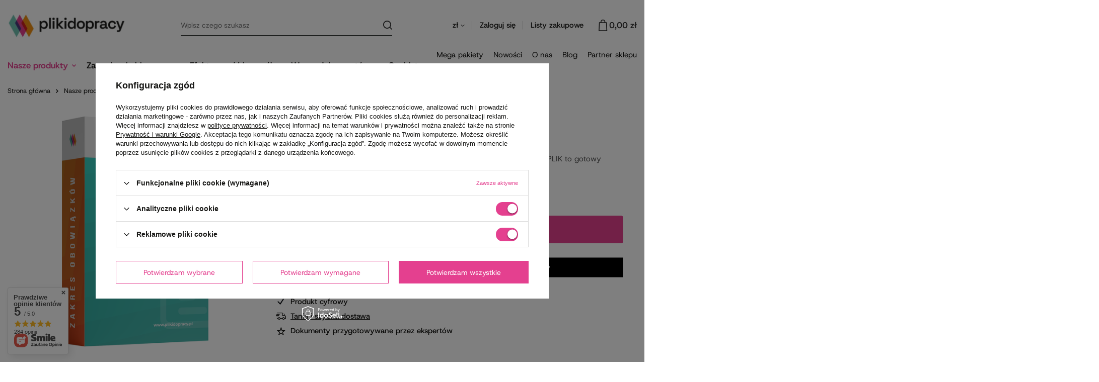

--- FILE ---
content_type: text/html; charset=utf-8
request_url: https://www.plikidopracy.pl/pl/products/kierownik-ds-logistyki-zakres-obowiazkow-63.html
body_size: 30538
content:
<!DOCTYPE html>
<html lang="pl" class="--vat --gross " ><head><link rel="preload" as="image" fetchpriority="high" href="/hpeciai/53b30215d2aa275b852b6bd1167de250/pol_pm_Kierownik-ds-logistyki-zakres-obowiazkow-63_1.png"><meta name="viewport" content="user-scalable=no, initial-scale = 1.0, maximum-scale = 1.0, width=device-width, viewport-fit=cover"><meta http-equiv="Content-Type" content="text/html; charset=utf-8"><meta http-equiv="X-UA-Compatible" content="IE=edge"><title>Kierownik ds. logistyki – zakres obowiązków - gotowy wzór dokumentu 2025 | PlikiDoPracy.pl</title><meta name="keywords" content=""><meta name="description" content="Kup gotowy wzór dokumentu z zakresem obowiązków dla kierownika ds. logistyki. Idealny do rekrutacji, regulaminów i wewnętrznych procedur. Wersja 2025!"><link rel="icon" href="/gfx/pol/favicon.ico"><meta name="theme-color" content="#E4408F"><meta name="msapplication-navbutton-color" content="#E4408F"><meta name="apple-mobile-web-app-status-bar-style" content="#E4408F"><link rel="stylesheet" type="text/css" href="/gfx/pol/projector_style.css.gzip?r=1758094332"><style>
							#photos_slider[data-skeleton] .photos__link:before {
								padding-top: calc(min((552/552 * 100%), 552px));
							}
							@media (min-width: 979px) {.photos__slider[data-skeleton] .photos__figure:not(.--nav):first-child .photos__link {
								max-height: 552px;
							}}
						</style><script>var app_shop={urls:{prefix:'data="/gfx/'.replace('data="', '')+'pol/',graphql:'/graphql/v1/'},vars:{meta:{viewportContent:'initial-scale = 1.0, maximum-scale = 5.0, width=device-width, viewport-fit=cover'},priceType:'gross',priceTypeVat:true,productDeliveryTimeAndAvailabilityWithBasket:false,geoipCountryCode:'US',fairShopLogo: { enabled: false, image: '/gfx/standards/safe_light.svg'},currency:{id:'PLN',symbol:'zł',country:'pl',format:'###,##0.00',beforeValue:false,space:true,decimalSeparator:',',groupingSeparator:' '},language:{id:'pol',symbol:'pl',name:'Polski'},omnibus:{enabled:true,rebateCodeActivate:false,hidePercentageDiscounts:false,},},txt:{priceTypeText:' brutto',},fn:{},fnrun:{},files:[],graphql:{}};const getCookieByName=(name)=>{const value=`; ${document.cookie}`;const parts = value.split(`; ${name}=`);if(parts.length === 2) return parts.pop().split(';').shift();return false;};if(getCookieByName('freeeshipping_clicked')){document.documentElement.classList.remove('--freeShipping');}if(getCookieByName('rabateCode_clicked')){document.documentElement.classList.remove('--rabateCode');}function hideClosedBars(){const closedBarsArray=JSON.parse(localStorage.getItem('closedBars'))||[];if(closedBarsArray.length){const styleElement=document.createElement('style');styleElement.textContent=`${closedBarsArray.map((el)=>`#${el}`).join(',')}{display:none !important;}`;document.head.appendChild(styleElement);}}hideClosedBars();</script><meta name="robots" content="index,follow"><meta name="rating" content="general"><meta name="Author" content="Plikidopracy.pl na bazie IdoSell (www.idosell.com/shop).">
<!-- Begin LoginOptions html -->

<style>
#client_new_social .service_item[data-name="service_Apple"]:before, 
#cookie_login_social_more .service_item[data-name="service_Apple"]:before,
.oscop_contact .oscop_login__service[data-service="Apple"]:before {
    display: block;
    height: 2.6rem;
    content: url('/gfx/standards/apple.svg?r=1743165583');
}
.oscop_contact .oscop_login__service[data-service="Apple"]:before {
    height: auto;
    transform: scale(0.8);
}
#client_new_social .service_item[data-name="service_Apple"]:has(img.service_icon):before,
#cookie_login_social_more .service_item[data-name="service_Apple"]:has(img.service_icon):before,
.oscop_contact .oscop_login__service[data-service="Apple"]:has(img.service_icon):before {
    display: none;
}
</style>

<!-- End LoginOptions html -->

<!-- Open Graph -->
<meta property="og:type" content="website"><meta property="og:url" content="https://www.plikidopracy.pl/pl/products/kierownik-ds-logistyki-zakres-obowiazkow-63.html
"><meta property="og:title" content="Kierownik ds. logistyki – zakres obowiązków"><meta property="og:description" content="45 rekomendowanych zadań ujętych w 3 obszarach odpowiedzialności. Nasz PLIK to gotowy załącznik do umowy o pracę, zlecenie, b2b.
"><meta property="og:site_name" content="Plikidopracy.pl"><meta property="og:locale" content="pl_PL"><meta property="og:image" content="https://www.plikidopracy.pl/hpeciai/567f8ac0b750ab5f6466d5036a54d444/pol_pl_Kierownik-ds-logistyki-zakres-obowiazkow-63_1.png"><meta property="og:image:width" content="552"><meta property="og:image:height" content="552"><link rel="manifest" href="https://www.plikidopracy.pl/data/include/pwa/1/manifest.json?t=3"><meta name="apple-mobile-web-app-capable" content="yes"><meta name="apple-mobile-web-app-status-bar-style" content="black"><meta name="apple-mobile-web-app-title" content="www.plikidopracy.pl"><link rel="apple-touch-icon" href="/data/include/pwa/1/icon-128.png"><link rel="apple-touch-startup-image" href="/data/include/pwa/1/logo-512.png" /><meta name="msapplication-TileImage" content="/data/include/pwa/1/icon-144.png"><meta name="msapplication-TileColor" content="#2F3BA2"><meta name="msapplication-starturl" content="/"><script type="application/javascript">var _adblock = true;</script><script async src="/data/include/advertising.js"></script><script type="application/javascript">var statusPWA = {
                online: {
                    txt: "Połączono z internetem",
                    bg: "#5fa341"
                },
                offline: {
                    txt: "Brak połączenia z internetem",
                    bg: "#eb5467"
                }
            }</script><script async type="application/javascript" src="/ajax/js/pwa_online_bar.js?v=1&r=6"></script><script >
window.dataLayer = window.dataLayer || [];
window.gtag = function gtag() {
dataLayer.push(arguments);
}
gtag('consent', 'default', {
'ad_storage': 'denied',
'analytics_storage': 'denied',
'ad_personalization': 'denied',
'ad_user_data': 'denied',
'wait_for_update': 500
});

gtag('set', 'ads_data_redaction', true);
</script><script id="iaiscript_1" data-requirements="W10=" data-ga4_sel="ga4script">
window.iaiscript_1 = `<${'script'}  class='google_consent_mode_update'>
gtag('consent', 'update', {
'ad_storage': 'granted',
'analytics_storage': 'granted',
'ad_personalization': 'granted',
'ad_user_data': 'granted'
});
</${'script'}>`;
</script>
<!-- End Open Graph -->

<link rel="canonical" href="https://www.plikidopracy.pl/pl/products/kierownik-ds-logistyki-zakres-obowiazkow-63.html" />

                <!-- Global site tag (gtag.js) -->
                <script  async src="https://www.googletagmanager.com/gtag/js?id=AW-16701140960"></script>
                <script >
                    window.dataLayer = window.dataLayer || [];
                    window.gtag = function gtag(){dataLayer.push(arguments);}
                    gtag('js', new Date());
                    
                    gtag('config', 'AW-16701140960', {"allow_enhanced_conversions":true});
gtag('config', 'G-P3NFMHWN43');

                </script>
                            <!-- Google Tag Manager -->
                    <script >(function(w,d,s,l,i){w[l]=w[l]||[];w[l].push({'gtm.start':
                    new Date().getTime(),event:'gtm.js'});var f=d.getElementsByTagName(s)[0],
                    j=d.createElement(s),dl=l!='dataLayer'?'&l='+l:'';j.async=true;j.src=
                    'https://www.googletagmanager.com/gtm.js?id='+i+dl;f.parentNode.insertBefore(j,f);
                    })(window,document,'script','dataLayer','GTM-MSSLKKD3');</script>
            <!-- End Google Tag Manager -->
<!-- Begin additional html or js -->


<!--1|1|1| modified: 2025-04-07 12:29:02-->
<script type="text/javascript">
document.addEventListener("DOMContentLoaded", function() {
  document.getElementById("order2_document_confirmation").checked = true;
});
</script>
<!--5|1|5-->
<style>
.related-categories-header{
font-size: 1.5em;
margin: 0.83em 0;
}
ul#bottom-section-links {
    padding: 0px;
    list-style: none;
    display: grid;
    grid-template-columns: repeat(auto-fit, minmax(250px, 1fr));
    gap: 10px;
}
#bottom-section-links li {
    display: -webkit-box;
    display: -ms-flexbox;
    display: flex;
    -webkit-box-pack: center;
    -ms-flex-pack: center;
    justify-content: center;
    -ms-flex-line-pack: center;
    align-content: center;
    color: #212529;
    height: 100%;
    min-height: 50px;
    text-align: center;
}
#bottom-section-links li a {
    display: -webkit-box;
    display: -ms-flexbox;
    display: flex;
    -webkit-box-align: center;
    -ms-flex-align: center;
    align-items: center;
	color: black;
    font-weight: 600;
    width: 100%;
    margin: 0 auto;
    -webkit-box-pack: center;
    -ms-flex-pack: center;
    justify-content: center;
    border: 1px solid;
    padding-top: 13px;
    padding-bottom: 13px;
	transition: background-color .2s, color .2s, border .2s;
	text-decoration:none;
}
#bottom-section-links li a:hover {
   color: #fff !important;
    background-color: #3677c2;
}
</style>

<!-- End additional html or js -->
                <script>
                if (window.ApplePaySession && window.ApplePaySession.canMakePayments()) {
                    var applePayAvailabilityExpires = new Date();
                    applePayAvailabilityExpires.setTime(applePayAvailabilityExpires.getTime() + 2592000000); //30 days
                    document.cookie = 'applePayAvailability=yes; expires=' + applePayAvailabilityExpires.toUTCString() + '; path=/;secure;'
                    var scriptAppleJs = document.createElement('script');
                    scriptAppleJs.src = "/ajax/js/apple.js?v=3";
                    if (document.readyState === "interactive" || document.readyState === "complete") {
                          document.body.append(scriptAppleJs);
                    } else {
                        document.addEventListener("DOMContentLoaded", () => {
                            document.body.append(scriptAppleJs);
                        });  
                    }
                } else {
                    document.cookie = 'applePayAvailability=no; path=/;secure;'
                }
                </script>
                                <script>
                var listenerFn = function(event) {
                    if (event.origin !== "https://payment.idosell.com")
                        return;
                    
                    var isString = (typeof event.data === 'string' || event.data instanceof String);
                    if (!isString) return;
                    try {
                        var eventData = JSON.parse(event.data);
                    } catch (e) {
                        return;
                    }
                    if (!eventData) { return; }                                            
                    if (eventData.isError) { return; }
                    if (eventData.action != 'isReadyToPay') {return; }
                    
                    if (eventData.result.result && eventData.result.paymentMethodPresent) {
                        var googlePayAvailabilityExpires = new Date();
                        googlePayAvailabilityExpires.setTime(googlePayAvailabilityExpires.getTime() + 2592000000); //30 days
                        document.cookie = 'googlePayAvailability=yes; expires=' + googlePayAvailabilityExpires.toUTCString() + '; path=/;secure;'
                    } else {
                        document.cookie = 'googlePayAvailability=no; path=/;secure;'
                    }                                            
                }     
                if (!window.isAdded)
                {                                        
                    if (window.oldListener != null) {
                         window.removeEventListener('message', window.oldListener);
                    }                        
                    window.addEventListener('message', listenerFn);
                    window.oldListener = listenerFn;                                      
                       
                    const iframe = document.createElement('iframe');
                    iframe.src = "https://payment.idosell.com/assets/html/checkGooglePayAvailability.html?origin=https%3A%2F%2Fwww.plikidopracy.pl";
                    iframe.style.display = 'none';                                            

                    if (document.readyState === "interactive" || document.readyState === "complete") {
                          if (!window.isAdded) {
                              window.isAdded = true;
                              document.body.append(iframe);
                          }
                    } else {
                        document.addEventListener("DOMContentLoaded", () => {
                            if (!window.isAdded) {
                              window.isAdded = true;
                              document.body.append(iframe);
                          }
                        });  
                    }  
                }
                </script>
                <script>
            var paypalScriptLoaded = null;
            var paypalScript = null;
            
            async function attachPaypalJs() {
                return new Promise((resolve, reject) => {
                    if (!paypalScript) {
                        paypalScript = document.createElement('script');
                        paypalScript.async = true;
                        paypalScript.setAttribute('data-namespace', "paypal_sdk");
                        paypalScript.setAttribute('data-partner-attribution-id', "IAIspzoo_Cart_PPCP");
                        paypalScript.addEventListener("load", () => {
                        paypalScriptLoaded = true;
                            resolve({status: true});
                        });
                        paypalScript.addEventListener("error", () => {
                            paypalScriptLoaded = true;
                            reject({status: false});
                         });
                        paypalScript.src = "https://www.paypal.com/sdk/js?client-id=AbxR9vIwE1hWdKtGu0gOkvPK2YRoyC9ulUhezbCUWnrjF8bjfwV-lfP2Rze7Bo8jiHIaC0KuaL64tlkD&components=buttons,funding-eligibility&currency=PLN&merchant-id=4ULQJ9882U89U&locale=pl_PL";
                        if (document.readyState === "interactive" || document.readyState === "complete") {
                            document.body.append(paypalScript);
                        } else {
                            document.addEventListener("DOMContentLoaded", () => {
                                document.body.append(paypalScript);
                            });  
                        }                                              
                    } else {
                        if (paypalScriptLoaded) {
                            resolve({status: true});
                        } else {
                            paypalScript.addEventListener("load", () => {
                                paypalScriptLoaded = true;
                                resolve({status: true});                            
                            });
                            paypalScript.addEventListener("error", () => {
                                paypalScriptLoaded = true;
                                reject({status: false});
                            });
                        }
                    }
                });
            }
            </script>
                <script>
                attachPaypalJs().then(() => {
                    let paypalEligiblePayments = [];
                    let payPalAvailabilityExpires = new Date();
                    payPalAvailabilityExpires.setTime(payPalAvailabilityExpires.getTime() + 86400000); //1 day
                    if (typeof(paypal_sdk) != "undefined") {
                        for (x in paypal_sdk.FUNDING) {
                            var buttonTmp = paypal_sdk.Buttons({
                                fundingSource: x.toLowerCase()
                            });
                            if (buttonTmp.isEligible()) {
                                paypalEligiblePayments.push(x);
                            }
                        }
                    }
                    if (paypalEligiblePayments.length > 0) {
                        document.cookie = 'payPalAvailability_PLN=' + paypalEligiblePayments.join(",") + '; expires=' + payPalAvailabilityExpires.toUTCString() + '; path=/; secure';
                        document.cookie = 'paypalMerchant=4ULQJ9882U89U; expires=' + payPalAvailabilityExpires.toUTCString() + '; path=/; secure';
                    } else {
                        document.cookie = 'payPalAvailability_PLN=-1; expires=' + payPalAvailabilityExpires.toUTCString() + '; path=/; secure';
                    }
                });
                </script><script src="/data/gzipFile/expressCheckout.js.gz"></script></head><body><div id="container" class="projector_page container max-width-1200"><header class=" commercial_banner"><script class="ajaxLoad">app_shop.vars.vat_registered="true";app_shop.vars.currency_format="###,##0.00";app_shop.vars.currency_before_value=false;app_shop.vars.currency_space=true;app_shop.vars.symbol="zł";app_shop.vars.id="PLN";app_shop.vars.baseurl="http://www.plikidopracy.pl/";app_shop.vars.sslurl="https://www.plikidopracy.pl/";app_shop.vars.curr_url="%2Fpl%2Fproducts%2Fkierownik-ds-logistyki-zakres-obowiazkow-63.html";var currency_decimal_separator=',';var currency_grouping_separator=' ';app_shop.vars.blacklist_extension=["exe","com","swf","js","php"];app_shop.vars.blacklist_mime=["application/javascript","application/octet-stream","message/http","text/javascript","application/x-deb","application/x-javascript","application/x-shockwave-flash","application/x-msdownload"];app_shop.urls.contact="/pl/contact.html";</script><div id="viewType" style="display:none"></div><div id="logo" class="d-flex align-items-center"><a href="/" target="_self" aria-label="Logo sklepu"><img src="/data/gfx/mask/pol/logo_1_big.jpg" alt="Gotowe szablony arkuszy Excel, wzory dokumentów, szablony biznesowe | PlikiDoPracy.pl" width="540" height="122"></a></div><form action="https://www.plikidopracy.pl/pl/search.html" method="get" id="menu_search" class="menu_search"><a href="#showSearchForm" class="menu_search__mobile" aria-label="Szukaj"></a><div class="menu_search__block"><div class="menu_search__item --input"><input class="menu_search__input" type="text" name="text" autocomplete="off" placeholder="Wpisz czego szukasz" aria-label="Wpisz czego szukasz"><button class="menu_search__submit" type="submit" aria-label="Szukaj"><span class="menu_search__submit-text d-none">Szukaj</span></button></div><div class="menu_search__item --results search_result"></div></div></form><div id="menu_settings" class="align-items-center justify-content-center justify-content-lg-end"><div class="open_trigger"><span class="d-none d-md-inline-block flag_txt">zł</span><div class="menu_settings_wrapper d-md-none"><div class="menu_settings_inline"><div class="menu_settings_header">
								Język i waluta: 
							</div><div class="menu_settings_content"><span class="menu_settings_flag flag flag_pol"></span><strong class="menu_settings_value"><span class="menu_settings_language">pl</span><span> | </span><span class="menu_settings_currency">zł</span></strong></div></div><div class="menu_settings_inline"><div class="menu_settings_header">
								Dostawa do: 
							</div><div class="menu_settings_content"><strong class="menu_settings_value">Polska</strong></div></div></div><i class="icon-angle-down d-none d-md-inline-block"></i></div><form action="https://www.plikidopracy.pl/pl/settings.html" method="post"><ul><li><div class="form-group"><label for="menu_settings_curr">Waluta</label><div class="select-after"><select class="form-control" name="curr" id="menu_settings_curr"><option value="PLN" selected>zł</option><option value="EUR">€ (1 zł = 0.2552€)
															</option></select></div></div><div class="form-group"><label for="menu_settings_country">Dostawa do</label><div class="select-after"><select class="form-control" name="country" id="menu_settings_country"><option value="1143020116">Litwa</option><option value="1143020143">Niemcy</option><option selected value="1143020003">Polska</option></select></div></div></li><li class="buttons"><button class="btn --solid --large" type="submit">
								Zastosuj zmiany
							</button></li></ul></form><div id="menu_additional"><a class="account_link" rel="nofollow" href="https://www.plikidopracy.pl/pl/login.html">Zaloguj się</a><div class="shopping_list_top" data-empty="true"><a href="https://www.plikidopracy.pl/pl/shoppinglist" class="wishlist_link slt_link --empty" rel="nofollow">
			      Listy zakupowe
		      </a><div class="slt_lists d-none"><ul class="slt_lists__nav"><li class="slt_lists__nav_item" data-list_skeleton="true" data-list_id="true" data-shared="true"><a class="slt_lists__nav_link" data-list_href="true"><span class="slt_lists__nav_name" data-list_name="true"></span><span class="slt_lists__count" data-list_count="true">0</span></a></li><li class="slt_lists__nav_item --empty"><a class="slt_lists__nav_link --empty" href="https://www.plikidopracy.pl/pl/shoppinglist"><span class="slt_lists__nav_name" data-list_name="true">Lista zakupowa</span><span class="slt_lists__count" data-list_count="true">0</span></a></li></ul></div></div></div></div><div class="account_link_top_mobile d-md-none"><a class="account_link" href="https://www.plikidopracy.pl/pl/login.html"><i class="icon-pdp-icon-user"></i></a></div><div class="shopping_list_top_mobile d-none" data-empty="true"><a href="https://www.plikidopracy.pl/pl/shoppinglist" class="sltm_link --empty"></a></div><div id="menu_basket" class="topBasket --skeleton"><a class="topBasket__sub" rel="nofollow" href="/basketedit.php" aria-label="Koszyk"><span class="badge badge-info"></span><strong class="topBasket__price">0,00 zł</strong></a><div class="topBasket__details --products" style="display: none;"><div class="topBasket__block --labels"><label class="topBasket__item --name">Produkt</label><label class="topBasket__item --sum">Ilość</label><label class="topBasket__item --prices">Cena</label></div><div class="topBasket__block --products"></div><div class="topBasket__block --oneclick topBasket_oneclick" data-lang="pol"><div class="topBasket_oneclick__label"><span class="topBasket_oneclick__text --fast">Szybkie zakupy <strong>1-Click</strong></span><span class="topBasket_oneclick__text --registration"> (bez rejestracji)</span></div><div class="topBasket_oneclick__items"><span class="topBasket_oneclick__item --paypal" title="PayPal"><img class="topBasket_oneclick__icon" src="/panel/gfx/payment_forms/236.png" alt="PayPal"></span><span class="topBasket_oneclick__item --googlePay" title="Google Pay"><img class="topBasket_oneclick__icon" src="/panel/gfx/payment_forms/237.png" alt="Google Pay"></span></div></div></div><div class="topBasket__details --shipping" style="display: none;"><span class="topBasket__name">Koszt dostawy od</span><span id="shipppingCost"></span></div><script>
						app_shop.vars.cache_html = true;
					</script></div><nav id="menu_categories" class="wide"><button type="button" class="navbar-toggler" aria-label="Menu"><i class="icon-reorder"></i></button><div class="navbar-collapse --menu-1" id="menu_navbar"><ul class="navbar-nav"><li class="nav-item nav-open"><a  href="/pl/menu/nasze-produkty-232.html" target="_self" title="Nasze produkty" class="nav-link active" >Nasze produkty</a><ul class="navbar-subnav"><li class="nav-header"><a href="#backLink" class="nav-header__backLink"><i class="icon-angle-left"></i></a><a  href="/pl/menu/nasze-produkty-232.html" target="_self" title="Nasze produkty" class="nav-link active" >Nasze produkty</a></li><li class="nav-item nav-open"><a  href="/pl/menu/dla-wlascicieli-172.html" target="_self" title="Dla właścicieli" class="nav-link active" >Dla właścicieli</a><ul class="navbar-subsubnav"><li class="nav-header"><a href="#backLink" class="nav-header__backLink"><i class="icon-angle-left"></i></a><a  href="/pl/menu/dla-wlascicieli-172.html" target="_self" title="Dla właścicieli" class="nav-link active" >Dla właścicieli</a></li><li class="nav-item"><a  href="/pl/menu/arkusze-i-kalkulatory-184.html" target="_self" title="Arkusze i kalkulatory" class="nav-link" >Arkusze i kalkulatory</a></li><li class="nav-item nav-open"><a  href="/pl/menu/wzory-dokumentow-185.html" target="_self" title="Wzory dokumentów" class="nav-link active" >Wzory dokumentów</a></li><li class="nav-item"><a  href="/pl/menu/pakiety-186.html" target="_self" title="Pakiety" class="nav-link" >Pakiety</a></li></ul></li><li class="nav-item"><a  href="/pl/menu/dla-menedzerow-219.html" target="_self" title="Dla menedżerów" class="nav-link" >Dla menedżerów</a><ul class="navbar-subsubnav"><li class="nav-header"><a href="#backLink" class="nav-header__backLink"><i class="icon-angle-left"></i></a><a  href="/pl/menu/dla-menedzerow-219.html" target="_self" title="Dla menedżerów" class="nav-link" >Dla menedżerów</a></li><li class="nav-item"><a  href="/pl/menu/arkusze-i-kalkulatory-220.html" target="_self" title="Arkusze i kalkulatory" class="nav-link" >Arkusze i kalkulatory</a></li><li class="nav-item"><a  href="/pl/menu/wzory-dokumentow-221.html" target="_self" title="Wzory dokumentów" class="nav-link" >Wzory dokumentów</a></li><li class="nav-item"><a  href="/pl/menu/pakiety-222.html" target="_self" title="Pakiety" class="nav-link" >Pakiety</a></li></ul></li><li class="nav-item"><a  href="/pl/menu/dla-pracownikow-174.html" target="_self" title="Dla pracowników" class="nav-link" >Dla pracowników</a><ul class="navbar-subsubnav"><li class="nav-header"><a href="#backLink" class="nav-header__backLink"><i class="icon-angle-left"></i></a><a  href="/pl/menu/dla-pracownikow-174.html" target="_self" title="Dla pracowników" class="nav-link" >Dla pracowników</a></li><li class="nav-item"><a  href="/pl/menu/arkusze-i-kalkulatory-191.html" target="_self" title="Arkusze i kalkulatory" class="nav-link" >Arkusze i kalkulatory</a></li><li class="nav-item"><a  href="/pl/menu/wzory-dokumentow-192.html" target="_self" title="Wzory dokumentów" class="nav-link" >Wzory dokumentów</a></li></ul></li><li class="nav-item"><a  href="/pl/menu/dla-freelancerow-175.html" target="_self" title="Dla freelancerów" class="nav-link" >Dla freelancerów</a><ul class="navbar-subsubnav"><li class="nav-header"><a href="#backLink" class="nav-header__backLink"><i class="icon-angle-left"></i></a><a  href="/pl/menu/dla-freelancerow-175.html" target="_self" title="Dla freelancerów" class="nav-link" >Dla freelancerów</a></li><li class="nav-item"><a  href="/pl/menu/arkusze-i-kalkulatory-194.html" target="_self" title="Arkusze i kalkulatory" class="nav-link" >Arkusze i kalkulatory</a></li></ul></li><li class="nav-item"><a  href="/pl/menu/dla-samozatrudnionych-176.html" target="_self" title="Dla samozatrudnionych" class="nav-link" >Dla samozatrudnionych</a><ul class="navbar-subsubnav"><li class="nav-header"><a href="#backLink" class="nav-header__backLink"><i class="icon-angle-left"></i></a><a  href="/pl/menu/dla-samozatrudnionych-176.html" target="_self" title="Dla samozatrudnionych" class="nav-link" >Dla samozatrudnionych</a></li><li class="nav-item"><a  href="/pl/menu/arkusze-i-kalkulatory-197.html" target="_self" title="Arkusze i kalkulatory" class="nav-link" >Arkusze i kalkulatory</a></li><li class="nav-item"><a  href="/pl/menu/wzory-dokumentow-198.html" target="_self" title="Wzory dokumentów" class="nav-link" >Wzory dokumentów</a></li><li class="nav-item"><a  href="/pl/menu/pakiety-199.html" target="_self" title="Pakiety" class="nav-link" >Pakiety</a></li></ul></li><li class="nav-item"><a  href="/pl/menu/dla-studentow-177.html" target="_self" title="Dla studentów" class="nav-link" >Dla studentów</a><ul class="navbar-subsubnav"><li class="nav-header"><a href="#backLink" class="nav-header__backLink"><i class="icon-angle-left"></i></a><a  href="/pl/menu/dla-studentow-177.html" target="_self" title="Dla studentów" class="nav-link" >Dla studentów</a></li><li class="nav-item"><a  href="/pl/menu/arkusze-i-kalkulatory-203.html" target="_self" title="Arkusze i kalkulatory" class="nav-link" >Arkusze i kalkulatory</a></li><li class="nav-item"><a  href="/pl/menu/pakiety-212.html" target="_self" title="Pakiety" class="nav-link" >Pakiety</a></li></ul></li><li class="nav-item"><a  href="/pl/menu/dla-e-biznesow-178.html" target="_self" title="Dla e-biznesów" class="nav-link" >Dla e-biznesów</a><ul class="navbar-subsubnav"><li class="nav-header"><a href="#backLink" class="nav-header__backLink"><i class="icon-angle-left"></i></a><a  href="/pl/menu/dla-e-biznesow-178.html" target="_self" title="Dla e-biznesów" class="nav-link" >Dla e-biznesów</a></li><li class="nav-item"><a  href="/pl/menu/arkusze-i-kalkulatory-200.html" target="_self" title="Arkusze i kalkulatory" class="nav-link" >Arkusze i kalkulatory</a></li><li class="nav-item"><a  href="/pl/menu/wzory-dokumentow-201.html" target="_self" title="Wzory dokumentów" class="nav-link" >Wzory dokumentów</a></li><li class="nav-item"><a  href="/pl/menu/pakiety-202.html" target="_self" title="Pakiety" class="nav-link" >Pakiety</a></li></ul></li><li class="nav-item"><a  href="/pl/menu/dla-siebie-179.html" target="_self" title="Dla siebie" class="nav-link" >Dla siebie</a><ul class="navbar-subsubnav"><li class="nav-header"><a href="#backLink" class="nav-header__backLink"><i class="icon-angle-left"></i></a><a  href="/pl/menu/dla-siebie-179.html" target="_self" title="Dla siebie" class="nav-link" >Dla siebie</a></li><li class="nav-item"><a  href="/pl/menu/arkusze-i-kalkulatory-204.html" target="_self" title="Arkusze i kalkulatory" class="nav-link" >Arkusze i kalkulatory</a></li><li class="nav-item"><a  href="/pl/menu/dokumenty-215.html" target="_self" title="Dokumenty" class="nav-link" >Dokumenty</a></li></ul></li></ul></li><li class="nav-item"><a  href="/pl/menu/zarzadzanie-biznesem-233.html" target="_self" title="Zarządzanie biznesem" class="nav-link" >Zarządzanie biznesem</a><ul class="navbar-subnav"><li class="nav-header"><a href="#backLink" class="nav-header__backLink"><i class="icon-angle-left"></i></a><a  href="/pl/menu/zarzadzanie-biznesem-233.html" target="_self" title="Zarządzanie biznesem" class="nav-link" >Zarządzanie biznesem</a></li><li class="nav-item empty"><a  href="/pl/menu/plany-i-zalozenia-234.html" target="_self" title="Plany i założenia" class="nav-link" >Plany i założenia</a></li><li class="nav-item empty"><a  href="/pl/menu/budzet-i-rentownosc-255.html" target="_self" title="Budżet i rentowność" class="nav-link" >Budżet i rentowność</a></li><li class="nav-item empty"><a  href="/pl/menu/analiza-wynikow-256.html" target="_self" title="Analiza wyników" class="nav-link" >Analiza wyników</a></li><li class="nav-item empty"><a  href="/pl/menu/plynnosc-finansowa-257.html" target="_self" title="Płynność finansowa" class="nav-link" >Płynność finansowa</a></li><li class="nav-item empty"><a  href="/pl/menu/rentownosc-oferty-i-projektu-259.html" target="_self" title="Rentowność oferty i projektu" class="nav-link" >Rentowność oferty i projektu</a></li><li class="nav-item empty"><a  href="/pl/menu/pakiet-kluczowych-plikow-236.html" target="_self" title="Pakiet kluczowych plików" class="nav-link" >Pakiet kluczowych plików</a></li></ul></li><li class="nav-item"><a  href="/pl/menu/efektywnosc-i-rozwoj-243.html" target="_self" title="Efektywność i rozwój" class="nav-link" >Efektywność i rozwój</a><ul class="navbar-subnav"><li class="nav-header"><a href="#backLink" class="nav-header__backLink"><i class="icon-angle-left"></i></a><a  href="/pl/menu/efektywnosc-i-rozwoj-243.html" target="_self" title="Efektywność i rozwój" class="nav-link" >Efektywność i rozwój</a></li><li class="nav-item empty"><a  href="/pl/menu/modele-rozwoju-kompetencji-244.html" target="_self" title="Modele rozwoju kompetencji " class="nav-link" >Modele rozwoju kompetencji </a></li><li class="nav-item empty"><a  href="/pl/menu/pakiety-246.html" target="_self" title="Pakiety" class="nav-link" >Pakiety</a></li></ul></li><li class="nav-item"><a  href="/pl/menu/wzory-dokumentow-238.html" target="_self" title="Wzory dokumentów" class="nav-link" >Wzory dokumentów</a><ul class="navbar-subnav"><li class="nav-header"><a href="#backLink" class="nav-header__backLink"><i class="icon-angle-left"></i></a><a  href="/pl/menu/wzory-dokumentow-238.html" target="_self" title="Wzory dokumentów" class="nav-link" >Wzory dokumentów</a></li><li class="nav-item empty"><a  href="/pl/menu/umowy-240.html" target="_self" title="Umowy" class="nav-link" >Umowy</a></li><li class="nav-item empty"><a  href="/pl/menu/zgody-i-protokoly-249.html" target="_self" title="Zgody i protokoły" class="nav-link" >Zgody i protokoły</a></li><li class="nav-item empty"><a  href="/pl/menu/zakresy-obowiazkow-dla-menedzerow-250.html" target="_self" title="Zakresy obowiązków dla menedżerów" class="nav-link" >Zakresy obowiązków dla menedżerów</a></li><li class="nav-item empty"><a  href="/pl/menu/zakresy-obowiazkow-dla-pracownikow-251.html" target="_self" title="Zakresy obowiązków dla pracowników" class="nav-link" >Zakresy obowiązków dla pracowników</a></li><li class="nav-item empty"><a  href="/pl/menu/pakiety-241.html" target="_self" title="Pakiety" class="nav-link" >Pakiety</a></li></ul></li><li class="nav-item"><a  href="/pl/menu/osobiste-274.html" target="_self" title="Osobiste" class="nav-link" >Osobiste</a><ul class="navbar-subnav"><li class="nav-header"><a href="#backLink" class="nav-header__backLink"><i class="icon-angle-left"></i></a><a  href="/pl/menu/osobiste-274.html" target="_self" title="Osobiste" class="nav-link" >Osobiste</a></li><li class="nav-item empty"><a  href="/pl/menu/arkusze-i-kalkulatory-275.html" target="_self" title="Arkusze i kalkulatory" class="nav-link" >Arkusze i kalkulatory</a></li><li class="nav-item empty"><a  href="/pl/menu/dokumenty-276.html" target="_self" title="Dokumenty" class="nav-link" >Dokumenty</a></li></ul></li></ul></div><div class="navbar-collapse --menu-3" id="menu_navbar3"><ul class="navbar-nav"><li class="nav-item"><a  href="/pl/menu/mega-pakiety-353.html" target="_self" title="Mega pakiety" class="nav-link" >Mega pakiety</a></li><li class="nav-item"><a  href="/pl/menu/nowosci-103.html" target="_self" title="Nowości" class="nav-link" >Nowości</a></li><li class="nav-item"><a  href="/pl/about/o-nas-33.html" target="_self" title="O nas" class="nav-link" >O nas</a></li><li class="nav-item"><a  href="/pl/blog.html" target="_self" title="Blog" class="nav-link" >Blog</a></li><li class="nav-item"><a  href="https://businessdrive.pl/" target="_self" title="Partner sklepu" class="nav-link" >Partner sklepu</a></li></ul></div></nav><div id="breadcrumbs" class="breadcrumbs"><div class="back_button"><button id="back_button"><i class="icon-angle-left"></i> Wstecz</button></div><div class="list_wrapper"><ol><li class="bc-main"><span><a href="/">Strona główna</a></span></li><li class="category bc-item-1 --more"><a class="category" href="/pl/menu/nasze-produkty-232.html">Nasze produkty</a><ul class="breadcrumbs__sub"><li class="breadcrumbs__item"><a class="breadcrumbs__link --link" href="/pl/menu/dla-wlascicieli-172.html">Dla właścicieli</a></li><li class="breadcrumbs__item"><a class="breadcrumbs__link --link" href="/pl/menu/dla-menedzerow-219.html">Dla menedżerów</a></li><li class="breadcrumbs__item"><a class="breadcrumbs__link --link" href="/pl/menu/dla-pracownikow-174.html">Dla pracowników</a></li><li class="breadcrumbs__item"><a class="breadcrumbs__link --link" href="/pl/menu/dla-freelancerow-175.html">Dla freelancerów</a></li><li class="breadcrumbs__item"><a class="breadcrumbs__link --link" href="/pl/menu/dla-samozatrudnionych-176.html">Dla samozatrudnionych</a></li><li class="breadcrumbs__item"><a class="breadcrumbs__link --link" href="/pl/menu/dla-studentow-177.html">Dla studentów</a></li><li class="breadcrumbs__item"><a class="breadcrumbs__link --link" href="/pl/menu/dla-e-biznesow-178.html">Dla e-biznesów</a></li><li class="breadcrumbs__item"><a class="breadcrumbs__link --link" href="/pl/menu/dla-siebie-179.html">Dla siebie</a></li></ul></li><li class="category bc-item-2 --more"><a class="category" href="/pl/menu/dla-wlascicieli-172.html">Dla właścicieli</a><ul class="breadcrumbs__sub"><li class="breadcrumbs__item"><a class="breadcrumbs__link --link" href="/pl/menu/arkusze-i-kalkulatory-184.html">Arkusze i kalkulatory</a></li><li class="breadcrumbs__item"><a class="breadcrumbs__link --link" href="/pl/menu/wzory-dokumentow-185.html">Wzory dokumentów</a></li><li class="breadcrumbs__item"><a class="breadcrumbs__link --link" href="/pl/menu/pakiety-186.html">Pakiety</a></li></ul></li><li class="category bc-item-3 bc-active"><a class="category" href="/pl/menu/wzory-dokumentow-185.html">Wzory dokumentów</a></li><li class="bc-active bc-product-name"><span>Kierownik ds. logistyki – zakres obowiązków</span></li></ol></div></div></header><div id="layout" class="row clearfix"><aside class="col-3"><section class="shopping_list_menu"><div class="shopping_list_menu__block --lists slm_lists" data-empty="true"><span class="slm_lists__label">Listy zakupowe</span><ul class="slm_lists__nav"><li class="slm_lists__nav_item" data-list_skeleton="true" data-list_id="true" data-shared="true"><a class="slm_lists__nav_link" data-list_href="true"><span class="slm_lists__nav_name" data-list_name="true"></span><span class="slm_lists__count" data-list_count="true">0</span></a></li><li class="slm_lists__nav_header"><span class="slm_lists__label">Listy zakupowe</span></li><li class="slm_lists__nav_item --empty"><a class="slm_lists__nav_link --empty" href="https://www.plikidopracy.pl/pl/shoppinglist"><span class="slm_lists__nav_name" data-list_name="true">Lista zakupowa</span><span class="slm_lists__count" data-list_count="true">0</span></a></li></ul><a href="#manage" class="slm_lists__manage d-none align-items-center d-md-flex">Zarządzaj listami</a></div><div class="shopping_list_menu__block --bought slm_bought"><a class="slm_bought__link d-flex" href="https://www.plikidopracy.pl/pl/products-bought.html">
				Lista dotychczas zamówionych produktów
			</a></div><div class="shopping_list_menu__block --info slm_info"><strong class="slm_info__label d-block mb-3">Jak działa lista zakupowa?</strong><ul class="slm_info__list"><li class="slm_info__list_item d-flex mb-3">
					Po zalogowaniu możesz umieścić i przechowywać na liście zakupowej dowolną liczbę produktów nieskończenie długo.
				</li><li class="slm_info__list_item d-flex mb-3">
					Dodanie produktu do listy zakupowej nie oznacza automatycznie jego rezerwacji.
				</li><li class="slm_info__list_item d-flex mb-3">
					Dla niezalogowanych klientów lista zakupowa przechowywana jest do momentu wygaśnięcia sesji (około 24h).
				</li></ul></div></section><div id="mobileCategories" class="mobileCategories"><div class="mobileCategories__item --menu"><button type="button" class="mobileCategories__link --active" data-ids="#menu_search,.shopping_list_menu,#menu_search,#menu_navbar,#menu_navbar3, #menu_blog">
                            Menu
                        </button></div><div class="mobileCategories__item --account"><button type="button" class="mobileCategories__link" data-ids="#menu_contact,#login_menu_block">
                            Konto
                        </button></div><div class="mobileCategories__item --settings"><button type="button" class="mobileCategories__link" data-ids="#menu_settings">
                                Ustawienia
                            </button></div></div><div class="setMobileGrid" data-item="#menu_navbar"></div><div class="setMobileGrid" data-item="#menu_navbar3" data-ismenu1="true"></div><div class="setMobileGrid" data-item="#menu_blog"></div><div class="login_menu_block d-lg-none" id="login_menu_block"><a class="sign_in_link" href="/login.php" title=""><i class="icon-user"></i><span>Zaloguj się</span></a><a class="registration_link" href="/client-new.php?register" title=""><i class="icon-lock"></i><span>Zarejestruj się</span></a><a class="order_status_link" href="/order-open.php" title=""><i class="icon-globe"></i><span>Sprawdź status zamówienia</span></a></div><div class="setMobileGrid" data-item="#menu_contact"></div><div class="setMobileGrid" data-item="#menu_settings"></div></aside><div id="content" class="col-12"><div id="menu_compare_product" class="compare mb-2 pt-sm-3 pb-sm-3 mb-sm-3" style="display: none;"><div class="compare__label d-none d-sm-block">Dodane do porównania</div><div class="compare__sub"></div><div class="compare__buttons"><a class="compare__button btn --solid --secondary" href="https://www.plikidopracy.pl/pl/product-compare.html" title="Porównaj wszystkie produkty" target="_blank"><span>Porównaj produkty </span><span class="d-sm-none">(0)</span></a><a class="compare__button --remove btn d-none d-sm-block" href="https://www.plikidopracy.pl/pl/settings.html?comparers=remove&amp;product=###" title="Usuń wszystkie produkty">
                        Usuń produkty
                    </a></div><script>
                        var cache_html = true;
                    </script></div><section id="projector_photos" class="photos" data-thumbnails="false" data-thumbnails-count="5" data-thumbnails-horizontal="false" data-thumbnails-arrows="false" data-thumbnails-slider="false" data-thumbnails-enable="false" data-slider-fade-effect="true" data-slider-enable="true" data-slider-freemode="false" data-slider-centered="false"><div id="photos_slider" class="photos__slider swiper" data-skeleton="true" data-photos-count="1"><div class="photos___slider_wrapper swiper-wrapper"><figure class="photos__figure swiper-slide "><img class="photos__photo" width="552" height="552" src="/hpeciai/53b30215d2aa275b852b6bd1167de250/pol_pm_Kierownik-ds-logistyki-zakres-obowiazkow-63_1.png" data-img_high_res="/hpeciai/567f8ac0b750ab5f6466d5036a54d444/pol_pl_Kierownik-ds-logistyki-zakres-obowiazkow-63_1.png" alt="Kierownik ds. logistyki – zakres obowiązków"></figure></div><div class="galleryPagination"><div class="swiper-pagination"></div></div><div class="galleryNavigation"><div class="swiper-button-prev --rounded"><i class="icon-pdp-swiper-left"></i></div><div class="swiper-button-next --rounded"><i class="icon-pdp-swiper-right"></i></div></div></div></section><template id="GalleryModalTemplate"><div class="gallery_modal__wrapper" id="galleryModal"><div class="gallery_modal__header"><div class="gallery_modal__counter"></div><div class="gallery_modal__name">Kierownik ds. logistyki – zakres obowiązków</div></div><div class="gallery_modal__sliders photos --gallery-modal"></div><div class="galleryNavigation"><div class="swiper-button-prev --rounded"><i class="icon-pdp-swiper-left"></i></div><div class="swiper-button-next --rounded"><i class="icon-pdp-swiper-right"></i></div></div></div></template><section id="projector_productname" class="product_name mb-4 mb-lg-2"><div class="product_name__block --label"><strong class="label_icons"></strong><div class="product_name__notes"><span class="product_name__note_text">5.00</span><span class="product_name__note"><i class="icon-pdp-star-2 --active"></i><i class="icon-pdp-star-2 --active"></i><i class="icon-pdp-star-2 --active"></i><i class="icon-pdp-star-2 --active"></i><i class="icon-pdp-star-2 --active"></i></span><a class="product_name__note_link" href="#opinions_section">(9)</a></div></div><div class="product_name__block --links"><div class="product_name__actions"><a class="product_name__action --shopping-list d-flex align-items-center" href="#addToShoppingList" title="Kliknij, aby dodać produkt do listy zakupowej"></a></div></div><div class="product_name__block --name d-sm-flex justify-content-sm-between"><h1 class="product_name__name m-0">Kierownik ds. logistyki – zakres obowiązków</h1></div><div class="product_name__block --description mt-3 mt-lg-1 mb-lg-2"><div class="expandable-short-description"><ul><li>45 rekomendowanych zadań ujętych w 3 obszarach odpowiedzialności. Nasz PLIK to gotowy załącznik do umowy o pracę, zlecenie, b2b.</li><li></li></ul></div><a class="expand-short-description d-md-none" href="#expand-short-description">Rozwiń</a></div></section><script class="ajaxLoad">
		cena_raty = 24.99;
		
				var client_login = 'false'
			
		var client_points = '';
		var points_used = '';
		var shop_currency = 'zł';
		var product_data = {
		"product_id": '63',
		
		"currency":"zł",
		"product_type":"product_virtual",
		"unit":"szt.",
		"unit_plural":"szt.",

		"unit_sellby":"1",
		"unit_precision":"0",

		"base_price":{
		
			"maxprice":"24.99",
		
			"maxprice_formatted":"24,99 zł",
		
			"maxprice_net":"20.32",
		
			"maxprice_net_formatted":"20,32 zł",
		
			"minprice":"24.99",
		
			"minprice_formatted":"24,99 zł",
		
			"minprice_net":"20.32",
		
			"minprice_net_formatted":"20,32 zł",
		
			"size_max_maxprice_net":"0.00",
		
			"size_min_maxprice_net":"0.00",
		
			"size_max_maxprice_net_formatted":"0,00 zł",
		
			"size_min_maxprice_net_formatted":"0,00 zł",
		
			"size_max_maxprice":"0.00",
		
			"size_min_maxprice":"0.00",
		
			"size_max_maxprice_formatted":"0,00 zł",
		
			"size_min_maxprice_formatted":"0,00 zł",
		
			"price_unit_sellby":"24.99",
		
			"value":"24.99",
			"price_formatted":"24,99 zł",
			"price_net":"20.32",
			"price_net_formatted":"20,32 zł",
			"vat":"23",
			"worth":"24.99",
			"worth_net":"20.32",
			"worth_formatted":"24,99 zł",
			"worth_net_formatted":"20,32 zł",
			"basket_enable":"y",
			"special_offer":"false",
			"rebate_code_active":"n",
			"priceformula_error":"false"
		},

		"order_quantity_range":{
		
		},

		"sizes":{
		
		"uniw":
		{
		
			"type":"uniw",
		
			"priority":"0",
		
			"description":"uniwersalny",
		
			"name":"uniwersalny",
		
			"amount":9984,
		
			"amount_mo":0,
		
			"amount_mw":9984,
		
			"amount_mp":0,
		
			"shipping_time":{
			
				"days":"0",
				"working_days":"0",
				"hours":"0",
				"minutes":"0",
				"time":"2026-02-03 19:37",
				"week_day":"2",
				"week_amount":"0",
				"today":"true",
				"today_shipment_deadline":"00:00:00"
			},
		
			"delay_time":{
			
				"days":"0",
				"hours":"0",
				"minutes":"0",
				"time":"2026-02-03 19:37:46",
				"week_day":"2",
				"week_amount":"0",
				"unknown_delivery_time":"false"
			},
		
			"delivery":{
			
			"undefined":"true"
			},
			"price":{
			
			"value":"24.99",
			"price_formatted":"24,99 zł",
			"price_net":"20.32",
			"price_net_formatted":"20,32 zł",
			"vat":"23",
			"worth":"24.99",
			"worth_net":"20.32",
			"worth_formatted":"24,99 zł",
			"worth_net_formatted":"20,32 zł",
			"basket_enable":"y",
			"special_offer":"false",
			"rebate_code_active":"n",
			"priceformula_error":"false"
			}
		}
		}

		}
		var  trust_level = '0';
	</script><form id="projector_form" class="projector_details is-validated" action="https://www.plikidopracy.pl/pl/basketchange.html" method="post" data-product_id="63" data-type="product_virtual"><button style="display:none;" type="submit"></button><input id="projector_product_hidden" type="hidden" name="product" value="63"><input id="projector_size_hidden" type="hidden" name="size" autocomplete="off" value="onesize"><input id="projector_mode_hidden" type="hidden" name="mode" value="1"><div class="projector_details__wrapper --oneclick"><div id="projector_sizes_cont" class="projector_details__sizes projector_sizes" data-onesize="true"><span class="projector_sizes__label">Rozmiar</span><div class="projector_sizes__sub"><a class="projector_sizes__item" href="/pl/products/kierownik-ds-logistyki-zakres-obowiazkow-63.html" data-type="onesize"><span class="projector_sizes__name">uniwersalny</span></a></div></div><div id="projector_prices_wrapper" class="projector_details__prices projector_prices"><div class="projector_prices__price_wrapper"><strong class="projector_prices__price" id="projector_price_value" data-price="24.99"><span data-subscription-max="24.99" data-subscription-max-net="20.32" data-subscription-save="" data-subscription-before="24.99">24,99 zł</span></strong><div class="projector_prices__info"><span class="projector_prices__vat"><span class="price_vat"> brutto</span></span><span class="projector_prices__unit_sep">
										/
								</span><span class="projector_prices__unit_sellby" id="projector_price_unit_sellby" style="display:none">1</span><span class="projector_prices__unit" id="projector_price_unit">szt.</span></div></div><div class="projector_prices__lowest_price omnibus_price"><span class="omnibus_price__text">Najniższa cena produktu w okresie 30 dni przed wprowadzeniem obniżki: </span><del id="projector_omnibus_price_value" class="omnibus_price__value" data-price=""></del><span class="projector_prices__unit_sep">
							/
					</span><span class="projector_prices__unit_sellby" style="display:none">1</span><span class="projector_prices__unit">szt.</span><span class="projector_prices__percent" id="projector_omnibus_percent"></span></div><div class="projector_prices__maxprice_wrapper" id="projector_price_maxprice_wrapper"><span class="projector_prices__maxprice_label">Cena regularna: </span><del id="projector_price_maxprice" class="projector_prices__maxprice" data-price=""></del><span class="projector_prices__unit_sep">
							/
					</span><span class="projector_prices__unit_sellby" style="display:none">1</span><span class="projector_prices__unit">szt.</span><span class="projector_prices__percent" id="projector_maxprice_percent"></span></div><div class="projector_prices__srp_wrapper" id="projector_price_srp_wrapper" style="display:none;"><span class="projector_prices__srp_label">Cena katalogowa:</span><span class="projector_prices__srp" id="projector_price_srp" data-price=""></span></div><div class="projector_prices__points" id="projector_points_wrapper" style="display:none;"><div class="projector_prices__points_wrapper" id="projector_price_points_wrapper"><span id="projector_button_points_basket" class="projector_prices__points_buy --span" title="Zaloguj się, aby kupić ten produkt za punkty"><span class="projector_prices__points_price_text">Możesz kupić za </span><span class="projector_prices__points_price" id="projector_price_points" data-price=""><span class="projector_currency"> pkt.</span></span></span></div></div></div><div class="projector_details__buy projector_buy" id="projector_buy_section"><button class="projector_buy__button btn --solid --large" id="projector_button_basket" type="submit">
							Do koszyka
						</button><express-checkout></express-checkout><div class="projector_oneclick__wrapper"><div class="projector_oneclick__label">
							Możesz kupić także poprzez:
						</div><div class="projector_details__oneclick projector_oneclick" data-columns="2" data-lang="pol"><div class="projector_oneclick__items"><div class="projector_oneclick__item --paypal" title="Kliknij i kup bez potrzeby rejestracji z PayPal" id="oneclick_paypal" data-id="paypal"></div><div class="projector_oneclick__item --googlePay" title="Kliknij i kup bez potrzeby rejestracji z Google Pay" id="oneclick_googlePay" data-id="googlePay"></div></div></div></div></div><div class="projector_details__tell_availability projector_tell_availability" id="projector_tell_availability" style="display:none"><div class="projector_tell_availability__block --link"><a class="projector_tell_availability__link btn --solid --outline --solid --extrasmall" href="#tellAvailability">Powiadom mnie o dostępności produktu</a></div></div><div class="projector_details__info projector_info"><div id="projector_status" class="projector_info__item --status projector_status"><span id="projector_status_gfx_wrapper" class="projector_status__gfx_wrapper projector_info__icon"><img id="projector_status_gfx" class="projector_status__gfx" src="/data/lang/pol/available_graph/graph_1_4.png" alt="Produkt cyfrowy"></span><div id="projector_shipping_unknown" class="projector_status__unknown" style="display:none"><span class="projector_status__unknown_text"><a target="_blank" href="/pl/contact.html">Skontaktuj się z obsługą sklepu</a>, aby oszacować czas przygotowania tego produktu do wysyłki.
						</span></div><div id="projector_status_wrapper" class="projector_status__wrapper"><div class="projector_status__description" id="projector_status_description">Produkt cyfrowy</div><div id="projector_shipping_info" class="projector_status__info" style="display:none"><strong class="projector_status__info_label" id="projector_delivery_label">Wysyłka </strong><strong class="projector_status__info_days" id="projector_delivery_days"></strong><span class="projector_status__info_amount" id="projector_amount" style="display:none"> (%d w magazynie)</span></div></div></div><div class="projector_info__item --shipping projector_shipping" id="projector_shipping_dialog"><span class="projector_shipping__icon projector_info__icon"></span><a class="projector_shipping__info projector_info__link" href="#shipping_info">
								Tania i szybka dostawa
							</a></div><div class="projector_info__item --stocks projector_stocks d-none"><span class="projector_stocks__icon projector_info__icon"></span><a class="projector_stocks__info projector_info__link --link" href="/product-stocks.php?product=63">
									Sprawdź, w którym sklepie obejrzysz i kupisz od ręki
								</a><div id="product_stocks" class="product_stocks"><div class="product_stocks__block --product pb-3"><div class="product_stocks__product d-flex align-items-center"><img class="product_stocks__icon mr-4" src="hpeciai/31d193594db3064a225e9097938fc981/pol_il_Kierownik-ds-logistyki-zakres-obowiazkow-63.png" alt="Kierownik ds. logistyki – zakres obowiązków"><div class="product_stocks__details"><strong class="product_stocks__name d-block pr-2">Kierownik ds. logistyki – zakres obowiązków</strong><div class="product_stocks__sizes row mx-n1"><a class="product_stocks__size select_button col mx-1 mt-2 flex-grow-0 flex-shrink-0" href="#onesize" data-type="onesize">uniwersalny</a></div></div></div></div><div class="product_stocks__block --stocks --skeleton"></div></div></div><div class="projector_info__item --safe projector_safe d-none"><span class="projector_safe__icon projector_info__icon"></span><span class="projector_safe__info projector_info__link">Bezpieczne zakupy</span></div><div class="projector_info__item --sending projector_sending"><span class="projector_sending__icon projector_info__icon"><i class="icon-pdp-projector-star"></i></span><span class="projector_sending__info projector_info__link">
					  Dokumenty przygotowywane przez ekspertów
				  </span></div><div class="projector_info__item --points projector_points_recive" id="projector_price_points_recive_wrapper" style="display:none;"><span class="projector_points_recive__icon projector_info__icon"></span><span class="projector_points_recive__info projector_info__link"><span class="projector_points_recive__text">Po zakupie otrzymasz </span><span class="projector_points_recive__value" id="projector_points_recive_points"> pkt.</span></span></div></div></div></form><template id="tell_availability_dialog_template"><form class="projector_tell_availability__block --dialog is-validated" id="tell_availability_dialog"><h6 class="headline"><span class="headline__name">Produkt wyprzedany</span></h6><div class="projector_tell_availability__info_top"><span>Otrzymasz od nas powiadomienie e-mail o ponownej dostępności produktu.</span></div><div class="projector_tell_availability__email f-group --small"><div class="f-feedback --required"><input type="text" class="f-control --validate" name="availability_email" data-graphql="email" required="required" id="tellAvailabilityEmail"><label class="f-label" for="tellAvailabilityEmail">Twój adres e-mail</label><span class="f-control-feedback"></span><div class="f-message"></div></div></div><div class="projector_tell_availability__button_wrapper"><button type="button" class="projector_tell_availability__button btn --solid --large">
					Powiadom o dostępności
				</button></div><div class="projector_tell_availability__info1"><span>Dane są przetwarzane zgodnie z </span><a href="/pl/privacy-and-cookie-notice.html">polityką prywatności</a><span>. Przesyłając je, akceptujesz jej postanowienia. </span></div><div class="projector_tell_availability__info2"><span>Powyższe dane nie są używane do przesyłania newsletterów lub innych reklam. Włączając powiadomienie zgadzasz się jedynie na wysłanie jednorazowo informacji o ponownej dostępności tego produktu. </span></div></form></template><script class="ajaxLoad">
		app_shop.vars.contact_link = "/pl/contact.html";
	</script><div class="custom-description"><div class="_ae_desc">    <style>
    :root {
    --long-description-width: 50%;
    --long-description-padding-section: 10px;
    }

    @media (max-width: 756px) {
        :root {
        --long-description-width: 100%;
        --long-description-padding-section: 0;
        }
    }
    ._ae_desc p {
        margin:16px 0;
    }
    ._ae_desc table {
        border-collapse: collapse;
        border-spacing: 0;
    }
    ._ae_desc td,._ae_desc table {
        padding: 4px;
    }
    </style><div style="margin-bottom: 20px;"><div><p style="text-align: left;"><span style="color: #000000; font-family: verdana, geneva;"><strong><span style="font-size: 14pt;">ZAKRES OBOWIĄZKÓW NA STANOWISKU – KIEROWNIK DS. LOGISTYKI</span><span style="font-size: 12pt;"><br></span></strong><span style="font-size: 12pt;"></span></span></p><p style="text-align: left;"><span style="color: #000000; font-family: verdana, geneva;"><span style="font-size: 12pt;">W dynamicznym środowisku operacyjnym rola kierownika ds. logistyki wymaga precyzyjnego ujęcia obowiązków wspierających cele firmy i porządkują codzienną pracę zespołu. W naszym sklepie oferujemy gotowy plik określający opis stanowiska kierownik ds. logistyki, który powstał z myślą o praktykach biznesowych, a nie biurokratycznych formalnościach. Dzięki proponowanemu rozwiązaniu przekazanie obowiązków staje się proste, skuteczne i profesjonalne bez zbędnego chaosu czy niedomówień.<br></span></span></p><h2 style="text-align: left;"><span style="color: #000000; font-family: verdana, geneva;"><span style="font-size: 14pt;">Dokument kształtujący zakres obowiązków kierownika logistyki jako odpowiedź na wyzwania nowoczesnego zarządzania operacyjnego<br></span></span></h2><p style="text-align: left;"><span style="color: #000000; font-family: verdana, geneva;"><span style="font-size: 12pt;">Obecnie kierownik ds. logistyki nie zarządza już wyłącznie magazynem czy flotą – jego rola ewoluowała w stronę strategicznego partnera odpowiedzialnego za płynność procesów, integrację danych i optymalizację zasobów w skali całego przedsiębiorstwa. W naszym sklepie rozumiemy, jak istotne jest, by w tej rzeczywistości organizacje dysponowały narzędziami ułatwiającymi profesjonalizację struktur operacyjnych. Gwarantujemy wysokiej jakości Gwarantujemy użyteczny i gotowy do wdrożenia dokument HR. Logistyka wspierana przez takie narzędzia staje się przejrzysta, efektywna i gotowa na wyzwania nowoczesnego zarządzania operacyjnego.<br></span></span></p><p style="text-align: left;"><span style="color: #000000; font-family: verdana, geneva;"><span style="font-size: 12pt;">Zakres obowiązków kierownika logistyki to dziś nie tylko dokumentacja, lecz dowód na dojrzałość procesów i świadome podejście do roli logistyki w tworzeniu wartości biznesowej. Właśnie dlatego tak istotny staje się dobrze przygotowany opis stanowiska kierownik ds. logistyki, osadzony w realiach globalnego środowiska operacyjnego.<br></span></span></p><h2 style="text-align: left;"><span style="color: #000000; font-family: verdana, geneva;"><span style="font-size: 14pt;">Najczęstsze błędy popełniane przy definiowaniu obowiązków kierownika logistyki<br></span></span></h2><p style="text-align: left;"><span style="color: #000000; font-family: verdana, geneva;"><span style="font-size: 12pt;">W praktyce wielu firm wciąż zdarzają się te same błędy przy konstruowaniu dokumentacji stanowiskowej – i choć każdy z nich wydaje się drobiazgiem, w dłuższej perspektywie skutkują dezorganizacją i stratami. Najczęstszy problem to zbyt ogólny, mało konkretny zakres obowiązków kierownika logistyki, który nie oddaje realnych kompetencji ani zakresu decyzyjności tej roli. Często powiela się obowiązki z innych stanowisk, ignorując faktyczne procesy logistyczne w firmie lub kopiując cudze rozwiązania niemających przełożenia na lokalne potrzeby.<br></span></span></p><p style="text-align: left;"><span style="color: #000000; font-family: verdana, geneva;"><span style="font-size: 12pt;">Wśród błędów warto wspomnieć także o braku spójności z celami organizacyjnymi – opis nie odzwierciedla priorytetów biznesowych, a tym samym utrudnia egzekwowanie wyników. W naszym sklepie jesteśmy świadomi, jak duże znaczenie ma dobrze opracowany obszar kompetencji zawodowych, dlatego oferujemy rozwiązanie, które pozwala uniknąć tych typowych błędów. Precyzyjny zakres obowiązków kierownika logistyki jest fundamentem skutecznego zarządzania i właśnie od tej decyzji często zaczyna się realna poprawa efektywności w firmie.</span></span></p><p style="text-align: left;"><span style="color: #000000; font-family: verdana, geneva;"><span style="font-size: 12pt;">Nasz PLIK jest kompletnym rozwiązaniem dla Ciebie, jeśli w Twojej firmie zatrudniasz kierownika ds. logistyki. PLIK obejmuje czterdzieści pięć (45) rekomendowanych zadań ujętych w trzech (3) kluczowych obszarach odpowiedzialności. To gotowy załącznik do umowy o pracę, zlecenie, b2b.<br><br></span></span></p><hr><p style="text-align: left;"><span style="color: #000000; font-family: verdana, geneva;"><span style="font-size: 12pt;"><strong><span style="font-size: 14pt;">CO DOSTAJESZ W PLIKU?</span></strong></span></span></p><p style="text-align: left;"><span style="font-family: verdana, geneva;"><span style="color: #000000;"><span style="font-size: 12pt;">Twój </span></span><span style="color: #000000; background-color: #ffffff; font-size: 12pt;">czas jest bezcenny, dlatego dajemy Ci:</span></span></p><ul><li><span style="font-family: verdana, geneva; font-size: 12pt; color: #000000;"><span style="background-color: #ffffff;"><span style="background-color: #ffffff;"><strong>w pełni edytowalny 3-stronicowy wzór dokumentu </strong><em>Kierownik ds. logistyki – zakres obowiązków</em><strong><em>,</em></strong><em> tj.</em> kompletny plik, który musisz uzupełnić jedynie niezbędnymi danymi, dzięki temu przekażesz Twojemu pracownikowi </span></span><span style="color: #000000;"><span style="font-size: 12pt;">pełnienie obowiązków z zakresu właściwego zarządzania działem logistyki, magazynem i transportem, a także koordynowania pracy podległego zespołu pracowników</span></span></span></li></ul><ul><li><span style="background-color: #ffffff; font-family: verdana, geneva; font-size: 12pt; color: #000000;"><strong>nieedytowalny – wyłącznie do podglądu – 3-stronicowy wzór </strong><strong>dokumentu </strong><span style="background-color: #ffffff;"><em><span style="font-size: 12pt; color: #000000;"><span style="font-size: 12pt; color: #000000;">Kierownik ds. logistyki – zakres obowiązków<br></span><br></span></em></span></span></li></ul><hr><p style="text-align: left;"><span style="color: #000000; font-family: verdana, geneva;"><span style="font-size: 12pt;"><strong><span style="font-size: 14pt;">NASZ JEDEN PLIK – TWOJE OGROMNE KORZYŚCI</span></strong></span></span></p><p style="text-align: left;"><span style="color: #000000; font-family: verdana, geneva;"><span style="font-size: 12pt;">Wiemy, jak wiele czasu właściciele mikro i małych firm spędzają nad tworzeniem merytorycznego zakresu obowiązków pracownika w ramach istniejącego lub nowo tworzonego stanowiska w firmie. Przeglądanie portali z ofertami pracy, poszukiwanie informacji na stronach firm w zakładkach „kariera”, przeglądanie informacji na temat danego stanowiska w różnych wyszukiwarkach internetowych, słowem – zmarnowany czas!!! Przygotowany przez nas zakres obowiązków na stanowisku kierownika ds. logistyki uchroni Cię przed tą gehenną! Poza tym jesteś świadomym Szefem – zależy Ci, by pracownik wiedział, za co odpowiada, czuł się zmotywowany do działania i samorozwoju – wiesz, jakie to ważne! Zadowolony z pracy, przygotowany merytorycznie, otwarty i kreatywny pracownik, to bezcenny kapitał i podstawa sukcesu Twojej firmy!<br><br></span></span></p><hr><p style="text-align: left;"><span style="font-size: 12pt; color: #000000; font-family: verdana, geneva;"><strong><span style="font-size: 14pt;">CO DAJE CI PLIK?</span></strong></span></p><ul style="text-align: left;"><li><span style="color: #000000; font-family: verdana, geneva;"><strong><span style="font-size: 14pt;">Masz PLIK – oszczędzasz czas i pieniądze</span></strong><strong style="font-size: 10pt;"><br></strong><span style="font-size: 12pt;">Od ręki dostajesz kompletne rozwiązanie dla Twojej firmy.</span></span></li></ul><ul style="text-align: left;"><li><span style="color: #000000; font-family: verdana, geneva;"><strong><span style="font-size: 14pt;">Nie duPLIKujesz</span><br></strong><span style="font-size: 12pt;">Nie kopiujesz „na chybił trafił” cudzych projektów, nie tracisz czasu na szukanie i „sklejanie” dokumentu dla Twojej firmy.</span></span></li></ul><ul style="text-align: left;"><li><span style="color: #000000; font-family: verdana, geneva;"><strong><span style="font-size: 14pt;">Nie komPLIKujesz</span><br></strong><span style="font-size: 12pt;">Twój pracownik wie, co do niego należy, czego od niego wymagasz Ty i Twoja firma, a jego zakres obowiązków jest zoptymalizowany, motywujący.</span></span></li></ul><ul style="text-align: left;"><li><span style="color: #000000; font-family: verdana, geneva;"><strong><span style="font-size: 14pt;">ImPLIKujesz wielkie zmiany</span><br></strong><span style="font-size: 12pt;">Jesteś Szefem i Menedżerem – zarządzasz efektywnie pracą zespołu, dbasz o rozwój Twoich pracowników, wspierasz ich w rozwoju.</span></span></li></ul><ul style="text-align: left;"><li><span style="color: #000000; font-family: verdana, geneva;"><strong><span style="font-size: 14pt;">PLIK działa bez komPLIKacji</span><br></strong><span style="font-size: 12pt;">Kupiłeś PLIK – masz narzędzie kompletne, gotowe do użycia właściwie na każdym urządzeniu, wymagające jedynie minimalnego uzupełnienia – wystarczy dowolny edytor tekstu i program do podglądu pliku pdf.<br><br></span></span></li></ul><hr><p style="text-align: left;"><span style="color: #000000; font-family: verdana, geneva;"><span style="font-size: 12pt;"><strong><span style="font-size: 14pt;">DLA KOGO JEST TEN PLIK?<br></span></strong></span></span></p><ul><li><span style="font-size: 12pt; color: #000000; font-family: verdana, geneva;"><strong>dla właścicieli</strong> firm zatrudniających kierownika ds. logistyki<br><br></span></li><li><span style="font-size: 12pt; color: #000000; font-family: verdana, geneva;"><strong>dla dyrektorów/menedżerów</strong> zatrudniających i nadzorujących pracę kierownika ds. logistyki<br><br></span></li><li><span style="font-size: 12pt; color: #000000; font-family: verdana, geneva;"><strong>dla osób samozatrudnionych na stanowisku kierownika ds. logistyki</strong> w ramach umowy o świadczenie usług<br><br></span></li><li><span style="font-size: 12pt; color: #000000; font-family: verdana, geneva;"><strong>dla osób samozatrudnionych na stanowisku menedżerskim</strong> w ramach kontraktu menedżerskiego i zatrudniających oraz nadzorujących pracę kierownika ds. logistyki<br><br></span></li></ul><hr><p style="text-align: left;"><span style="color: #000000; font-family: verdana, geneva;"><strong><span style="font-size: 14pt;"><span style="background-color: #ffffff; font-size: 14pt; color: #000000;">KTO JEST AUTOREM TEGO PLIKU?</span></span></strong></span></p><p style="text-align: left;"><span style="font-size: 12pt; color: #000000; font-family: verdana, geneva;"><span style="font-size: 12pt; background-color: #ffffff; color: #000000;">Za kompletne, tj. merytoryczne, biznesowe i prawne aspekty każdego produktu, który pojawia się w naszym sklepie odpowiadają IM/DM Grzegorz Raj oraz mec. Marcin Białek. Więcej informacji znajdziesz <span style="color: #33cccc;"><strong><a style="color: #33cccc; background-color: #ffffff;" href="https://www.plikidopracy.pl/pl/about/o-nas-33.html">tutaj.</a></strong></span></span><br></span></p><hr><p style="text-align: left;"><span style="color: #000000; font-family: verdana, geneva;"><strong><span style="font-size: 14pt;">KIEDY DOSTANIESZ SWÓJ PLIK I DLACZEGO TAK SZYBKO?</span></strong></span></p><p style="text-align: left;"><span style="font-size: 12pt; color: #000000; font-family: verdana, geneva;"><span style="color: #000000; background-color: #ffffff; font-size: 12pt;">Wiemy już, że Twój czas jest bezcenny, więc na realizację swojego zamówienia nie musisz czekać. Swój gotowy do użytku PLIK znajdziesz w sekcji <strong>"Moje pliki"</strong> po zalogowaniu się na konto sklepu, w ciągu zaledwie <strong>kilkunastu minut</strong> od momentu opłacenia zakupu. Dosłownie moment et voilà!!! Po problemie!<br></span><br></span></p><hr><p style="text-align: left;"><span style="color: #000000; font-family: verdana, geneva;"><strong><span style="font-size: 14pt;"><span style="background-color: #ffffff; font-size: 14pt; color: #000000;">FAQ – NAJCZĘŚCIEJ ZADAWANE PYTANIA</span></span></strong></span></p><p style="text-align: left;"><span style="font-size: 12pt; color: #000000; font-family: verdana, geneva;"><span style="background-color: #ffffff; font-size: 12pt; color: #000000;">Listę najczęściej zadawanych pytań dotyczących naszych plików znajdziesz <span style="color: #33cccc;"><strong><a style="color: #33cccc; background-color: #ffffff;" href="https://www.plikidopracy.pl/pl/cms/faq-31.html">tutaj.</a></strong></span></span><br></span></p><p><span style="font-family: verdana, geneva;"> </span></p></div></div></div></div><section id="product_questions_list" class="questions accordion col-12"><a href="#product_questions_list" class="accordion__tab">
      Najczęściej zadawane pytania
    </a><div class="accordion__content"><div class="questions__wrapper row align-items-start"><div class="questions__block --banner col-12"><div class="questions__banner"><strong class="questions__banner_item --label">Potrzebujesz pomocy? Masz pytanie?</strong><span class="questions__banner_item --text">Zadaj pytanie a my odpowiemy niezwłocznie, najciekawsze pytania i odpowiedzi publikując dla innych.</span><div class="questions__banner_item --button"><a class="btn --solid --large questions__button">Zadaj pytanie</a></div></div></div></div></div></section><section id="product_askforproduct" class="askforproduct mb-5 col-12"><div class="askforproduct__label headline"><span class="askforproduct__label_txt headline__name">Zapytaj o produkt</span></div><form action="/settings.php" class="askforproduct__form row flex-column align-items-center" method="post" novalidate="novalidate"><div class="askforproduct__description col-12 col-sm-7 mb-4"><span class="askforproduct__description_txt">Jeżeli powyższy opis jest dla Ciebie niewystarczający, prześlij nam swoje pytanie odnośnie tego produktu. Postaramy się odpowiedzieć tak szybko jak tylko będzie to możliwe.
				</span><span class="askforproduct__privacy">Dane są przetwarzane zgodnie z <a href="/pl/privacy-and-cookie-notice.html">polityką prywatności</a>. Przesyłając je, akceptujesz jej postanowienia. </span></div><input type="hidden" name="question_product_id" value="63"><input type="hidden" name="question_action" value="add"><div class="askforproduct__inputs col-12 col-sm-7"><div class="f-group askforproduct__email"><div class="f-feedback askforproduct__feedback --email"><input id="askforproduct__email_input" type="email" class="f-control --validate" name="question_email" required="required" data-graphql="email" data-region="1143020003"><label for="askforproduct__email_input" class="f-label">
							E-mail
						</label><span class="f-control-feedback"></span></div></div><div class="f-group askforproduct__question"><div class="f-feedback askforproduct__feedback --question"><textarea id="askforproduct__question_input" rows="6" cols="52" type="question" class="f-control --validate" name="product_question" minlength="3" required="required"></textarea><label for="askforproduct__question_input" class="f-label">
							Pytanie
						</label><span class="f-control-feedback"></span></div></div></div><div class="askforproduct__submit  col-12 col-sm-7"><button class="btn --solid --medium px-5 askforproduct__button">
					Wyślij
				</button></div></form></section><section id="opinions_section" class="accordion"><a href="#opinions_section" class="accordion__tab">
      Opinie (9)</a><div class="accordion__content row mx-n3"><div class="col-12"><h2 class="headline"><span class="headline__name">Opinie (9)</span></h2></div><div class="average_opinions_container col-12 col-md-4"><div class="row"><div class="col-12"><div class="average_opinions_box"><div class="comments"><div class="note"><span><i class="icon-pdp-star active"></i><i class="icon-pdp-star active"></i><i class="icon-pdp-star active"></i><i class="icon-pdp-star active"></i><i class="icon-pdp-star active"></i></span></div></div><div class="average_opinions_score">5.00/5
  							</div><div class="average_opinions_desc">
  								Liczba wystawionych opinii: 9</div></div></div><div class="col-12"><div class="opinions_filter_confirmed f-group --checkbox"><input type="checkbox" class="f-control" id="opinions_filter_confirmed"><label class="f-label" for="opinions_filter_confirmed">Pokaż tylko opinie potwierdzone zakupem</label></div><div class="average_opinions_list"><div class="opinion_rate" id="shop-opinion_rate_5"><span class="opinion_number">5</span><span class="opinion_number_star"><i class="icon-star"></i></span><div class="opinions_bar_container"><div class="opinions_bar_active" style="width: 100%"></div></div><span class="rate_count">9</span></div><div class="opinion_rate" id="shop-opinion_rate_4"><span class="opinion_number">4</span><span class="opinion_number_star"><i class="icon-star"></i></span><div class="opinions_bar_container"><div class="opinions_bar_active" style="width: 0%"></div></div><span class="rate_count">0</span></div><div class="opinion_rate" id="shop-opinion_rate_3"><span class="opinion_number">3</span><span class="opinion_number_star"><i class="icon-star"></i></span><div class="opinions_bar_container"><div class="opinions_bar_active" style="width: 0%"></div></div><span class="rate_count">0</span></div><div class="opinion_rate" id="shop-opinion_rate_2"><span class="opinion_number">2</span><span class="opinion_number_star"><i class="icon-star"></i></span><div class="opinions_bar_container"><div class="opinions_bar_active" style="width: 0%"></div></div><span class="rate_count">0</span></div><div class="opinion_rate" id="shop-opinion_rate_1"><span class="opinion_number">1</span><span class="opinion_number_star"><i class="icon-star"></i></span><div class="opinions_bar_container"><div class="opinions_bar_active" style="width: 0%"></div></div><span class="rate_count">0</span></div></div><div class="opinions-shop_guide">
  							Kliknij ocenę aby filtrować
  						</div><div class="opinions_add"><a href="#showOpinionForm" id="show_opinion_form" class="btn --solid --large">
  												Dodaj opinię
  											</a></div></div></div></div><div class="opinions_list col-12 col-md-8 ml-md-auto --custom-padding"><div class="row"><div class="opinions_list__item col-12" data-opinion_rate="shop-opinion_rate_5" data-confirmed="true"><div class="opinions_element_holder d-flex align-items-start"><div class="opinions_element"><div class="opinions_element_top"><div class="opinions_element_stars"><div class="note"><span><i class="icon-pdp-star active"></i><i class="icon-pdp-star active"></i><i class="icon-pdp-star active"></i><i class="icon-pdp-star active"></i><i class="icon-pdp-star active"></i></span><strong>5/5</strong></div></div><div class="opinions_element_confirmed --true"><strong class="opinions_element_confirmed_text">Opinia potwierdzona zakupem</strong></div></div><div class="opinions_element_text">Przydatny w mojej firmie</div><div class="opinions_element_opinion_bottom"><span class="opinion_date">2025-04-28</span><div class="opinion_author"><b class="opinions_element_author_title"></b><span class="opinions_element_author_desc">Edyta, Solec</span></div><div class="rate_opinion"><span>Czy opinia była pomocna?</span><a href="" class="opinion_rate_yes"><input name="opinionState" type="hidden" value="positive"><i class="icon-thumbs-up-empty"></i> Tak <span class="rate_count">0</span></a><a href="" class="opinion_rate_no"><input name="opinionState" type="hidden" value="negative"><i class="icon-thumbs-down"></i> Nie <span class="rate_count">0</span></a><input name="opinionId" type="hidden" value="1236"></div></div></div></div></div><div class="opinions_list__item col-12" data-opinion_rate="shop-opinion_rate_5" data-confirmed="true"><div class="opinions_element_holder d-flex align-items-start"><div class="opinions_element"><div class="opinions_element_top"><div class="opinions_element_stars"><div class="note"><span><i class="icon-pdp-star active"></i><i class="icon-pdp-star active"></i><i class="icon-pdp-star active"></i><i class="icon-pdp-star active"></i><i class="icon-pdp-star active"></i></span><strong>5/5</strong></div></div><div class="opinions_element_confirmed --true"><strong class="opinions_element_confirmed_text">Opinia potwierdzona zakupem</strong></div></div><div class="opinions_element_text">Polecam!</div><div class="opinions_element_opinion_bottom"><span class="opinion_date">2023-12-02</span><div class="opinion_author"><b class="opinions_element_author_title"></b><span class="opinions_element_author_desc">Marek, Katowice</span></div><div class="rate_opinion"><span>Czy opinia była pomocna?</span><a href="" class="opinion_rate_yes"><input name="opinionState" type="hidden" value="positive"><i class="icon-thumbs-up-empty"></i> Tak <span class="rate_count">0</span></a><a href="" class="opinion_rate_no"><input name="opinionState" type="hidden" value="negative"><i class="icon-thumbs-down"></i> Nie <span class="rate_count">0</span></a><input name="opinionId" type="hidden" value="740"></div></div></div></div></div><div class="opinions_list__item col-12" data-opinion_rate="shop-opinion_rate_5" data-confirmed="true"><div class="opinions_element_holder d-flex align-items-start"><div class="opinions_element"><div class="opinions_element_top"><div class="opinions_element_stars"><div class="note"><span><i class="icon-pdp-star active"></i><i class="icon-pdp-star active"></i><i class="icon-pdp-star active"></i><i class="icon-pdp-star active"></i><i class="icon-pdp-star active"></i></span><strong>5/5</strong></div></div><div class="opinions_element_confirmed --true"><strong class="opinions_element_confirmed_text">Opinia potwierdzona zakupem</strong></div></div><div class="opinions_element_text">Profesjonalnie</div><div class="opinions_element_opinion_bottom"><span class="opinion_date">2023-11-27</span><div class="opinion_author"><b class="opinions_element_author_title"></b><span class="opinions_element_author_desc">Ewelina, Piaseczno</span></div><div class="rate_opinion"><span>Czy opinia była pomocna?</span><a href="" class="opinion_rate_yes"><input name="opinionState" type="hidden" value="positive"><i class="icon-thumbs-up-empty"></i> Tak <span class="rate_count">0</span></a><a href="" class="opinion_rate_no"><input name="opinionState" type="hidden" value="negative"><i class="icon-thumbs-down"></i> Nie <span class="rate_count">0</span></a><input name="opinionId" type="hidden" value="639"></div></div></div></div></div><div class="opinions_list__item col-12" data-opinion_rate="shop-opinion_rate_5" data-hide="true" data-confirmed="true"><div class="opinions_element_holder d-flex align-items-start"><div class="opinions_element"><div class="opinions_element_top"><div class="opinions_element_stars"><div class="note"><span><i class="icon-pdp-star active"></i><i class="icon-pdp-star active"></i><i class="icon-pdp-star active"></i><i class="icon-pdp-star active"></i><i class="icon-pdp-star active"></i></span><strong>5/5</strong></div></div><div class="opinions_element_confirmed --true"><strong class="opinions_element_confirmed_text">Opinia potwierdzona zakupem</strong></div></div><div class="opinions_element_text">Bardzo przydatny zakres. Polecam!</div><div class="opinions_element_opinion_bottom"><span class="opinion_date">2023-11-26</span><div class="opinion_author"><b class="opinions_element_author_title"></b><span class="opinions_element_author_desc">Bożena, Warszawa</span></div><div class="rate_opinion"><span>Czy opinia była pomocna?</span><a href="" class="opinion_rate_yes"><input name="opinionState" type="hidden" value="positive"><i class="icon-thumbs-up-empty"></i> Tak <span class="rate_count">0</span></a><a href="" class="opinion_rate_no"><input name="opinionState" type="hidden" value="negative"><i class="icon-thumbs-down"></i> Nie <span class="rate_count">0</span></a><input name="opinionId" type="hidden" value="593"></div></div></div></div></div><div class="opinions_list__item col-12" data-opinion_rate="shop-opinion_rate_5" data-hide="true" data-confirmed="true"><div class="opinions_element_holder d-flex align-items-start"><div class="opinions_element"><div class="opinions_element_top"><div class="opinions_element_stars"><div class="note"><span><i class="icon-pdp-star active"></i><i class="icon-pdp-star active"></i><i class="icon-pdp-star active"></i><i class="icon-pdp-star active"></i><i class="icon-pdp-star active"></i></span><strong>5/5</strong></div></div><div class="opinions_element_confirmed --true"><strong class="opinions_element_confirmed_text">Opinia potwierdzona zakupem</strong></div></div><div class="opinions_element_text">Konkretnie-rzeczowo-profesjonalnie.</div><div class="opinions_element_opinion_bottom"><span class="opinion_date">2023-03-31</span><div class="opinion_author"><b class="opinions_element_author_title"></b><span class="opinions_element_author_desc">Małgorzata, Zakopane</span></div><div class="rate_opinion"><span>Czy opinia była pomocna?</span><a href="" class="opinion_rate_yes"><input name="opinionState" type="hidden" value="positive"><i class="icon-thumbs-up-empty"></i> Tak <span class="rate_count">0</span></a><a href="" class="opinion_rate_no"><input name="opinionState" type="hidden" value="negative"><i class="icon-thumbs-down"></i> Nie <span class="rate_count">0</span></a><input name="opinionId" type="hidden" value="463"></div></div></div></div></div><div class="opinions_list__item col-12" data-opinion_rate="shop-opinion_rate_5" data-hide="true" data-confirmed="true"><div class="opinions_element_holder d-flex align-items-start"><div class="opinions_element"><div class="opinions_element_top"><div class="opinions_element_stars"><div class="note"><span><i class="icon-pdp-star active"></i><i class="icon-pdp-star active"></i><i class="icon-pdp-star active"></i><i class="icon-pdp-star active"></i><i class="icon-pdp-star active"></i></span><strong>5/5</strong></div></div><div class="opinions_element_confirmed --true"><strong class="opinions_element_confirmed_text">Opinia potwierdzona zakupem</strong></div></div><div class="opinions_element_text">Produkt bardzo profesjonalny. Dokonaliśmy kilku zmian by wskaźniki odpowiadały stanowisku w naszej firmie i były spójne z naszym nazewnictwem. chwila roboty i gotowe. polecam</div><div class="opinions_element_opinion_bottom"><span class="opinion_date">2023-03-28</span><div class="opinion_author"><b class="opinions_element_author_title"></b><span class="opinions_element_author_desc">Jan, Białystok</span></div><div class="rate_opinion"><span>Czy opinia była pomocna?</span><a href="" class="opinion_rate_yes"><input name="opinionState" type="hidden" value="positive"><i class="icon-thumbs-up-empty"></i> Tak <span class="rate_count">0</span></a><a href="" class="opinion_rate_no"><input name="opinionState" type="hidden" value="negative"><i class="icon-thumbs-down"></i> Nie <span class="rate_count">0</span></a><input name="opinionId" type="hidden" value="461"></div></div></div></div></div><div class="opinions_list__item col-12" data-opinion_rate="shop-opinion_rate_5" data-hide="true" data-confirmed="true"><div class="opinions_element_holder d-flex align-items-start"><div class="opinions_element"><div class="opinions_element_top"><div class="opinions_element_stars"><div class="note"><span><i class="icon-pdp-star active"></i><i class="icon-pdp-star active"></i><i class="icon-pdp-star active"></i><i class="icon-pdp-star active"></i><i class="icon-pdp-star active"></i></span><strong>5/5</strong></div></div><div class="opinions_element_confirmed --true"><strong class="opinions_element_confirmed_text">Opinia potwierdzona zakupem</strong></div></div><div class="opinions_element_text">Profesjonalny zakres. Polecam!</div><div class="opinions_element_opinion_bottom"><span class="opinion_date">2023-03-03</span><div class="opinion_author"><b class="opinions_element_author_title"></b><span class="opinions_element_author_desc">Irena, Częstochowa</span></div><div class="rate_opinion"><span>Czy opinia była pomocna?</span><a href="" class="opinion_rate_yes"><input name="opinionState" type="hidden" value="positive"><i class="icon-thumbs-up-empty"></i> Tak <span class="rate_count">0</span></a><a href="" class="opinion_rate_no"><input name="opinionState" type="hidden" value="negative"><i class="icon-thumbs-down"></i> Nie <span class="rate_count">0</span></a><input name="opinionId" type="hidden" value="258"></div></div></div></div></div><div class="opinions_list__item col-12" data-opinion_rate="shop-opinion_rate_5" data-hide="true" data-confirmed="true"><div class="opinions_element_holder d-flex align-items-start"><div class="opinions_element"><div class="opinions_element_top"><div class="opinions_element_stars"><div class="note"><span><i class="icon-pdp-star active"></i><i class="icon-pdp-star active"></i><i class="icon-pdp-star active"></i><i class="icon-pdp-star active"></i><i class="icon-pdp-star active"></i></span><strong>5/5</strong></div></div><div class="opinions_element_confirmed --true"><strong class="opinions_element_confirmed_text">Opinia potwierdzona zakupem</strong></div></div><div class="opinions_element_text">5!</div><div class="opinions_element_opinion_bottom"><span class="opinion_date">2023-03-02</span><div class="opinion_author"><b class="opinions_element_author_title"></b><span class="opinions_element_author_desc">Jadwiga, Katowice</span></div><div class="rate_opinion"><span>Czy opinia była pomocna?</span><a href="" class="opinion_rate_yes"><input name="opinionState" type="hidden" value="positive"><i class="icon-thumbs-up-empty"></i> Tak <span class="rate_count">0</span></a><a href="" class="opinion_rate_no"><input name="opinionState" type="hidden" value="negative"><i class="icon-thumbs-down"></i> Nie <span class="rate_count">0</span></a><input name="opinionId" type="hidden" value="191"></div></div></div></div></div><div class="opinions_list__item col-12" data-opinion_rate="shop-opinion_rate_5" data-hide="true" data-confirmed="true"><div class="opinions_element_holder d-flex align-items-start"><div class="opinions_element"><div class="opinions_element_top"><div class="opinions_element_stars"><div class="note"><span><i class="icon-pdp-star active"></i><i class="icon-pdp-star active"></i><i class="icon-pdp-star active"></i><i class="icon-pdp-star active"></i><i class="icon-pdp-star active"></i></span><strong>5/5</strong></div></div><div class="opinions_element_confirmed --true"><strong class="opinions_element_confirmed_text">Opinia potwierdzona zakupem</strong></div></div><div class="opinions_element_text">Dobry zakres na to stanowisko. Używamy bez zmian.</div><div class="opinions_element_opinion_bottom"><span class="opinion_date">2023-03-01</span><div class="opinion_author"><b class="opinions_element_author_title"></b><span class="opinions_element_author_desc">Michal, Unna</span></div><div class="rate_opinion"><span>Czy opinia była pomocna?</span><a href="" class="opinion_rate_yes"><input name="opinionState" type="hidden" value="positive"><i class="icon-thumbs-up-empty"></i> Tak <span class="rate_count">0</span></a><a href="" class="opinion_rate_no"><input name="opinionState" type="hidden" value="negative"><i class="icon-thumbs-down"></i> Nie <span class="rate_count">0</span></a><input name="opinionId" type="hidden" value="142"></div></div></div></div></div></div><div class="menu_messages_message d-none" id="no_opinions_of_type">
  					Brak opinii z taką liczbą gwiazdek.
  				</div><div class="opinions__more"><a href="#more_opinions" class="opinions__more_txt">Pokaż więcej opinii (+6)</a></div></div><div class="opinions_add_form d-none"><div class="big_label">
  							Dodaj opinię
  						</div><form class="row flex-column align-items-center shop_opinion_form" enctype="multipart/form-data" id="shop_opinion_form" action="/settings.php" method="post"><input type="hidden" name="product" value="63"><div class="shop_opinions_notes col-12 col-sm-6"><div class="shop_opinions_name">
  							Twoja ocena:
  						</div><div class="shop_opinions_note_items"><div class="opinion_note"><a href="#" class="opinion_star active" rel="1" title="1/5"><span><i class="icon-pdp-star"></i></span></a><a href="#" class="opinion_star active" rel="2" title="2/5"><span><i class="icon-pdp-star"></i></span></a><a href="#" class="opinion_star active" rel="3" title="3/5"><span><i class="icon-pdp-star"></i></span></a><a href="#" class="opinion_star active" rel="4" title="4/5"><span><i class="icon-pdp-star"></i></span></a><a href="#" class="opinion_star active" rel="5" title="5/5"><span><i class="icon-pdp-star"></i></span></a><strong class="opinion_star_rate">5/5</strong><input class="opinion_star_input" type="hidden" name="note" value="5"></div></div></div><div class="form-group col-12 col-sm-7"><div class="has-feedback"><textarea id="addopp" class="form-control" name="opinion" aria-label="Treść twojej opinii"></textarea><label for="opinion" class="control-label">
  								Treść twojej opinii
  							</label><span class="form-control-feedback"></span></div></div><div class="opinion_add_photos col-12 col-sm-7"><div class="opinion_add_photos_wrapper d-flex align-items-center"><span class="opinion_add_photos_text"><i class="icon-file-image"></i>  Dodaj własne zdjęcie produktu:
  								</span><input class="opinion_add_photo" type="file" name="opinion_photo" aria-label="Dodaj własne zdjęcie produktu" data-max_filesize="10485760"></div></div><div class="form-group col-12 col-sm-7"><div class="has-feedback has-required"><input id="addopinion_name" class="form-control" type="text" name="addopinion_name" value="" required="required"><label for="addopinion_name" class="control-label">
  									Twoje imię
  								</label><span class="form-control-feedback"></span></div></div><div class="form-group col-12 col-sm-7"><div class="has-feedback has-required"><input id="addopinion_email" class="form-control" type="email" name="addopinion_email" value="" required="required"><label for="addopinion_email" class="control-label">
  									Twój email
  								</label><span class="form-control-feedback"></span></div></div><div class="shop_opinions_button col-12"><button type="submit" class="btn --solid --medium opinions-shop_opinions_button px-5" title="Dodaj opinię">
  									Wyślij opinię
  								</button></div></form></div></div></section><section id="products_associated_zone1" class="hotspot__wrapper" data-pageType="projector" data-zone="1" data-products="63"><div class="hotspot skeleton"><span class="headline"></span><div class="products__wrapper"><div class="products"><div class="product"><span class="product__icon d-flex justify-content-center align-items-center"></span><span class="product__name"></span><div class="product__prices"></div></div><div class="product"><span class="product__icon d-flex justify-content-center align-items-center"></span><span class="product__name"></span><div class="product__prices"></div></div><div class="product"><span class="product__icon d-flex justify-content-center align-items-center"></span><span class="product__name"></span><div class="product__prices"></div></div><div class="product"><span class="product__icon d-flex justify-content-center align-items-center"></span><span class="product__name"></span><div class="product__prices"></div></div></div></div></div><template class="hotspot_wrapper"><div class="hotspot"><h3 class="hotspot__name headline__wrapper"></h3><div class="products__wrapper swiper"><div class="products hotspot__products swiper-wrapper"></div></div><div class="hotspot__navigation"><div class="swiper-button-prev --rounded --edge"><i class="icon-pdp-swiper-left"></i></div><div class="swiper-button-next --rounded --edge"><i class="icon-pdp-swiper-right"></i></div></div><div class="swiper-pagination"></div></div></template><template class="hotspot_headline"><span class="headline"><span class="headline__name"></span></span></template><template class="hotspot_link_headline"><a class="headline" tabindex="0"><span class="headline__name"></span></a></template><template class="hotspot_product"><div class="product hotspot__product swiper-slide d-flex flex-column"><div class="product__yousave --hidden"><span class="product__yousave --label"></span><span class="product__yousave --value"></span></div><a class="product__icon d-flex justify-content-center align-items-center" tabindex="-1" rel="nofollow"><button class="product__bookmark"><i class="icon-pdp-bookmark"></i></button></a><div class="product__content_wrapper"><strong class="label_icons --hidden"></strong><div class="product__stars"></div><a class="product__name" tabindex="0"></a><div class="product__prices mb-auto"><strong class="price --normal --main"><span class="price__sub --hidden"></span><span class="price__range --min --hidden"></span><span class="price__sep --hidden"></span><span class="price__range --max --hidden"></span><span class="price_sellby"><span class="price_sellby__sep --hidden"></span><span class="price_sellby__sellby --hidden"></span><span class="price_sellby__unit --hidden"></span></span><span class="price --convert --hidden"></span></strong><span class="price --points --hidden"></span><a class="price --phone --hidden" href="/contact.php" tabindex="-1" title="Kliknij, by przejść do formularza kontaktu">
            Cena na telefon
          </a><span class="price --before-rebate --hidden"></span><span class="price --new-price new_price --hidden"></span><span class="price --omnibus omnibus_price --hidden"></span><span class="price --max --hidden"></span></div></div></div></template><template class="hotspot_opinion"><div class="product__opinion"><div class="opinions_element_confirmed --false"><strong class="opinions_element_confirmed_text">Niepotwierdzona zakupem</strong></div><div class="product__opinion_client --hidden"></div><div class="note"><span><i class="icon-star"></i><i class="icon-star"></i><i class="icon-star"></i><i class="icon-star"></i><i class="icon-star"></i></span><small>
					Ocena: <small class="note_value"></small>/5
				</small></div><div class="product__opinion_content"></div></div></template><div class="--slider"></div><template class="hotspot_add_to_basket"><form class="add_to_basket" action="/basketchange.php" type="post"><input name="mode" type="hidden" value="1"><input name="product" type="hidden" value=""><input name="size" type="hidden" value=""><div class="add_to_basket__number_wrapper"><select class="add_to_basket__number f-select" tabindex="-1"><option value="1">1</option><option value="2">2</option><option value="3">3</option><option value="4">4</option><option value="5">5</option><option data-more="true">
					więcej
				</option></select><div class="add_to_basket__more"><input class="add_to_basket__more_input" name="number" type="number" value="1" tabindex="-1"></div></div><button class="btn --solid --large add_to_basket__button" tabindex="-1" data-success="Dodany" data-error="Wystąpił błąd" data-text="Do koszyka"><span>Do koszyka</span></button></form></template><template class="hotspot_add_to_basket_link"><a class="btn --solid --large add_to_basket__link" tabindex="-1" title="Więcej opcji">
    Więcej opcji
  </a></template></section><section id="products_associated_zone2" class="hotspot__wrapper" data-pageType="projector" data-zone="2" data-products="63"><div class="hotspot skeleton"><span class="headline"></span><div class="products__wrapper"><div class="products"><div class="product"><span class="product__icon d-flex justify-content-center align-items-center"></span><span class="product__name"></span><div class="product__prices"></div></div><div class="product"><span class="product__icon d-flex justify-content-center align-items-center"></span><span class="product__name"></span><div class="product__prices"></div></div><div class="product"><span class="product__icon d-flex justify-content-center align-items-center"></span><span class="product__name"></span><div class="product__prices"></div></div><div class="product"><span class="product__icon d-flex justify-content-center align-items-center"></span><span class="product__name"></span><div class="product__prices"></div></div></div></div></div><template class="hotspot_wrapper"><div class="hotspot"><h3 class="hotspot__name headline__wrapper"></h3><div class="products__wrapper swiper"><div class="products hotspot__products swiper-wrapper"></div></div><div class="hotspot__navigation"><div class="swiper-button-prev --rounded --edge"><i class="icon-pdp-swiper-left"></i></div><div class="swiper-button-next --rounded --edge"><i class="icon-pdp-swiper-right"></i></div></div><div class="swiper-pagination"></div></div></template><template class="hotspot_headline"><span class="headline"><span class="headline__name"></span></span></template><template class="hotspot_link_headline"><a class="headline" tabindex="0"><span class="headline__name"></span></a></template><template class="hotspot_product"><div class="product hotspot__product swiper-slide d-flex flex-column"><div class="product__yousave --hidden"><span class="product__yousave --label"></span><span class="product__yousave --value"></span></div><a class="product__icon d-flex justify-content-center align-items-center" tabindex="-1"><button class="product__bookmark"><i class="icon-pdp-bookmark"></i></button></a><div class="product__content_wrapper"><strong class="label_icons --hidden"></strong><div class="product__stars"></div><a class="product__name" tabindex="0"></a><div class="product__prices mb-auto"><strong class="price --normal --main"><span class="price__sub --hidden"></span><span class="price__range --min --hidden"></span><span class="price__sep --hidden"></span><span class="price__range --max --hidden"></span><span class="price_sellby"><span class="price_sellby__sep --hidden"></span><span class="price_sellby__sellby --hidden"></span><span class="price_sellby__unit --hidden"></span></span><span class="price --convert --hidden"></span></strong><span class="price --points --hidden"></span><a class="price --phone --hidden" href="/contact.php" tabindex="-1" title="Kliknij, by przejść do formularza kontaktu">
            Cena na telefon
          </a><span class="price --before-rebate --hidden"></span><span class="price --new-price new_price --hidden"></span><span class="price --omnibus omnibus_price --hidden"></span><span class="price --max --hidden"></span></div></div></div></template><template class="hotspot_opinion"><div class="product__opinion"><div class="opinions_element_confirmed --false"><strong class="opinions_element_confirmed_text">Niepotwierdzona zakupem</strong></div><div class="product__opinion_client --hidden"></div><div class="note"><span><i class="icon-star"></i><i class="icon-star"></i><i class="icon-star"></i><i class="icon-star"></i><i class="icon-star"></i></span><small>
					Ocena: <small class="note_value"></small>/5
				</small></div><div class="product__opinion_content"></div></div></template><div class="--slider"></div><template class="hotspot_add_to_basket"><form class="add_to_basket" action="/basketchange.php" type="post"><input name="mode" type="hidden" value="1"><input name="product" type="hidden" value=""><input name="size" type="hidden" value=""><div class="add_to_basket__number_wrapper"><select class="add_to_basket__number f-select" tabindex="-1"><option value="1">1</option><option value="2">2</option><option value="3">3</option><option value="4">4</option><option value="5">5</option><option data-more="true">
					więcej
				</option></select><div class="add_to_basket__more"><input class="add_to_basket__more_input" name="number" type="number" value="1" tabindex="-1"></div></div><button class="btn --solid --large add_to_basket__button" tabindex="-1" data-success="Dodany" data-error="Wystąpił błąd" data-text="Do koszyka"><span>Do koszyka</span></button></form></template><template class="hotspot_add_to_basket_link"><a class="btn --solid --large add_to_basket__link" tabindex="-1" title="Więcej opcji">
    Więcej opcji
  </a></template></section></div></div></div><footer class="max-width-1200"><div class="footer-wrapper"><nav id="footer_links" data-stretch-columns="true"><ul id="links_footer_1" class="footer_links"><li><a id="links_footer_1_header" href="/pl/client-orders.html" target="_self" title="Moje zamówienia" class="footer_tab__header footer_links_label" data-gfx-enabled="false" data-hide-arrow="false" aria-controls="links_footer_1_content" aria-expanded="false"><span>Moje zamówienia</span></a><ul id="links_footer_1_content" class="footer_links_sub" aria-hidden="true" aria-labelledby="links_footer_1_header"><li class="links_footer_1_item"><a href="/pl/order-open.html" target="_self" title="Status zamówienia" data-gfx-enabled="false"><span>Status zamówienia</span></a></li><li class="links_footer_1_item"><a href="/pl/order-open.html" target="_self" title="Śledzenie zamówienia" data-gfx-enabled="false"><span>Śledzenie zamówienia</span></a></li><li class="links_footer_1_item"><a href="/pl/rma-open.html" target="_self" title="Reklamacja" data-gfx-enabled="false"><span>Reklamacja</span></a></li><li class="links_footer_1_item"><a href="/pl/cms/zwrot-35.html" target="_self" title="Zwrot" data-gfx-enabled="false"><span>Zwrot</span></a></li><li class="links_footer_1_item"><a href="/pl/cms/wysylka-34.html" target="_self" title="Wysyłka" data-gfx-enabled="false"><span>Wysyłka</span></a></li></ul></li></ul><ul id="links_footer_2" class="footer_links"><li><a id="links_footer_2_header" href="/pl/login.html" target="_self" title="Moje konto" class="footer_tab__header footer_links_label" data-gfx-enabled="false" data-hide-arrow="false" aria-controls="links_footer_2_content" aria-expanded="false"><span>Moje konto</span></a><ul id="links_footer_2_content" class="footer_links_sub" aria-hidden="true" aria-labelledby="links_footer_2_header"><li class="links_footer_2_item"><a href="/pl/client-new.html?register" target="_self" title="Zarejestruj się" data-gfx-enabled="false"><span>Zarejestruj się</span></a></li><li class="links_footer_2_item"><a href="/pl/shoppinglist" target="_self" title="Listy zakupowe" data-gfx-enabled="false"><span>Listy zakupowe</span></a></li><li class="links_footer_2_item"><a href="/pl/products-bought.html" target="_self" title="Lista zakupionych produktów" data-gfx-enabled="false"><span>Lista zakupionych produktów</span></a></li><li class="links_footer_2_item"><a href="/pl/client-orders.html" target="_self" title="Historia transakcji" data-gfx-enabled="false"><span>Historia transakcji</span></a></li><li class="links_footer_2_item"><a href="/pl/client-rebate.html" target="_self" title="Moje rabaty" data-gfx-enabled="false"><span>Moje rabaty</span></a></li><li class="links_footer_2_item"><a href="/pl/newsletter.html" target="_self" title="Newsletter" data-gfx-enabled="false"><span>Newsletter</span></a></li></ul></li></ul><ul id="links_footer_3" class="footer_links"><li><span id="links_footer_3_header" title="Regulaminy" class="footer_tab__header footer_links_label" data-gfx-enabled="false" data-hide-arrow="false" aria-controls="links_footer_3_content" aria-expanded="false"><span>Regulaminy</span></span><ul id="links_footer_3_content" class="footer_links_sub" aria-hidden="true" aria-labelledby="links_footer_3_header"><li class="links_footer_3_item"><a href="/pl/terms.html" target="_self" title="Regulamin sklepu" data-gfx-enabled="false"><span>Regulamin sklepu</span></a></li><li class="links_footer_3_item"><a href="/pl/privacy-and-cookie-notice.html" target="_self" title="Polityka prywatności" data-gfx-enabled="false"><span>Polityka prywatności</span></a></li><li class="links_footer_3_item"><a href="/pl/payments.html" target="_self" title="Sposoby płatności" data-gfx-enabled="false"><span>Sposoby płatności</span></a></li><li class="links_footer_3_item"><a href="/pl/cms/faq-najczesciej-zadawane-pytania-31.html" target="_self" title="FAQ" data-gfx-enabled="false"><span>FAQ</span></a></li><li class="links_footer_3_item"><a href="/pl/about/o-nas-33.html" target="_self" title="O nas" data-gfx-enabled="false"><span>O nas</span></a></li><li class="links_footer_3_item"><a href="/pl/blog.html" target="_self" title="Blog" data-gfx-enabled="false"><span>Blog</span></a></li><li class="links_footer_3_item"><a href="https://www.businessdrive.pl" target="_self" title="Business Drive" data-gfx-enabled="false"><span>Business Drive</span></a></li></ul></li></ul></nav><div class="footer-contact"><a href="https://www.plikidopracy.pl/pl/contact.html" class="footer-contact__title">
	      Kontakt
  	  </a><div class="footer-contact__element --phone"><div class="footer-contact__element-icon"><i class="icon-pdp-footer-phone"></i></div><a href="tel:+48535507055">+48 535 507 055</a></div><div class="footer-contact__element --mail"><div class="footer-contact__element-icon"><i class="icon-pdp-footer-mail"></i></div><a href="mailto:hello@plikidopracy.pl">hello@plikidopracy.pl</a></div><div class="footer-contact__element --address"><div class="footer-contact__element-icon"><i class="icon-pdp-footer-home"></i></div><div class="footer-contact__address"><div>Plikidopracy.pl</div><div><span>02-672 </span><span>Warszawa</span></div><div>Domaniewska 37</div></div></div><div class="footer-contact__element --address"><div class="footer-contact__element-icon"></div><div class="footer-contact__address"><div><span class="pr-1">42-600</span><span>Tarnowskie Góry</span></div><div>H. Sienkiewicza 49</div></div></div><div class="footer-contact__element --facebook"><div class="footer-contact__element-icon"><i class="icon-pdp-footer-home"></i></div><a href="https://www.facebook.com/Plikidopracy" title="Facebook">
				    plikidopracy/facebook.com
			    </a></div></div></div><div class="footer-bottom-bar"><div class="footer_settings__idosell idosell" id="idosell_logo"><a class="idosell__logo --link" target="_blank" href="https://www.idosell.com/pl/?utm_source=clientShopSite&amp;utm_medium=Label&amp;utm_campaign=PoweredByBadgeLink" title="Sklep internetowy IdoSell"><img class="idosell__img" src="/ajax/poweredby_IdoSell_Shop_white.svg?v=1" alt="Sklep internetowy IdoSell"></a></div><a class="footer-bottom-bar__wjs" href="https://webjaksklep.eu/" title="Webjaksklep.eu - Strony i sklepy internetowe">
		  Code&amp;Design: webjaksklep.eu
		</a></div><script>
		const instalmentData = {
			
			currency: 'zł',
			
			
					basketCost: parseFloat(0.00, 10),
				
					basketCostNet: parseFloat(0.00, 10),
				
			
			basketCount: parseInt(0, 10),
			
			
					price: parseFloat(24.99, 10),
					priceNet: parseFloat(20.32, 10),
				
		}
	</script><script type="application/ld+json">
		{
		"@context": "http://schema.org",
		"@type": "Organization",
		"url": "https://www.plikidopracy.pl/",
		"logo": "https://www.plikidopracy.pl/data/gfx/mask/pol/logo_1_big.jpg"
		}
		</script><script type="application/ld+json">
		{
			"@context": "http://schema.org",
			"@type": "BreadcrumbList",
			"itemListElement": [
			{
			"@type": "ListItem",
			"position": 1,
			"item": "https://www.plikidopracy.pl/pl/menu/nasze-produkty-232.html",
			"name": "Nasze produkty"
			}
		,
			{
			"@type": "ListItem",
			"position": 2,
			"item": "https://www.plikidopracy.pl/pl/menu/dla-wlascicieli-172.html",
			"name": "Dla właścicieli"
			}
		,
			{
			"@type": "ListItem",
			"position": 3,
			"item": "https://www.plikidopracy.pl/pl/menu/wzory-dokumentow-185.html",
			"name": "Wzory dokumentów"
			}
		]
		}
	</script><script type="application/ld+json">
		{
		"@context": "http://schema.org",
		"@type": "WebSite",
		
		"url": "https://www.plikidopracy.pl/",
		"potentialAction": {
		"@type": "SearchAction",
		"target": "https://www.plikidopracy.pl/search.php?text={search_term_string}",
		"query-input": "required name=search_term_string"
		}
		}
	</script><script type="application/ld+json">
		{
		"@context": "http://schema.org",
		"@type": "Product",
		
		"aggregateRating": {
		"@type": "AggregateRating",
		"ratingValue": "5.00",
		"reviewCount": "9"
		},
		
		"description": "45 rekomendowanych zadań ujętych w 3 obszarach odpowiedzialności. Nasz PLIK to gotowy załącznik do umowy o pracę, zlecenie, b2b.",
		"name": "Kierownik ds. logistyki – zakres obowiązków",
		"productID": "mpn:",
		"brand": {
			"@type": "Brand",
			"name": ""
		},
		"image": "https://www.plikidopracy.pl/hpeciai/567f8ac0b750ab5f6466d5036a54d444/pol_pl_Kierownik-ds-logistyki-zakres-obowiazkow-63_1.png"
		,
		"offers": [
			{
			"@type": "Offer",
			"availability": "http://schema.org/InStock",
			
					"price": "24.99",
          "priceCurrency": "PLN",
				
			"eligibleQuantity": {
			"value":  "1",
      
			"unitCode": "szt.",
			"@type": [
			"QuantitativeValue"
			]
			},
			"url": "https://www.plikidopracy.pl/pl/products/kierownik-ds-logistyki-zakres-obowiazkow-63.html"
			}
			
		],
			"review": [
			
			{
			"@type": "Review",
			"author": {
				"@type": "Person",
				"name": "Edyta"
			},
			"description": "Przydatny w mojej firmie",
			"reviewRating": {
			"@type": "Rating",
			"bestRating": "5",
			"ratingValue": "5",
			"worstRating": "1"
			}
			}
			,
			{
			"@type": "Review",
			"author": {
				"@type": "Person",
				"name": "Marek"
			},
			"description": "Polecam!",
			"reviewRating": {
			"@type": "Rating",
			"bestRating": "5",
			"ratingValue": "5",
			"worstRating": "1"
			}
			}
			,
			{
			"@type": "Review",
			"author": {
				"@type": "Person",
				"name": "Ewelina"
			},
			"description": "Profesjonalnie",
			"reviewRating": {
			"@type": "Rating",
			"bestRating": "5",
			"ratingValue": "5",
			"worstRating": "1"
			}
			}
			,
			{
			"@type": "Review",
			"author": {
				"@type": "Person",
				"name": "Bożena"
			},
			"description": "Bardzo przydatny zakres. Polecam!",
			"reviewRating": {
			"@type": "Rating",
			"bestRating": "5",
			"ratingValue": "5",
			"worstRating": "1"
			}
			}
			,
			{
			"@type": "Review",
			"author": {
				"@type": "Person",
				"name": "Małgorzata"
			},
			"description": "Konkretnie-rzeczowo-profesjonalnie.",
			"reviewRating": {
			"@type": "Rating",
			"bestRating": "5",
			"ratingValue": "5",
			"worstRating": "1"
			}
			}
			,
			{
			"@type": "Review",
			"author": {
				"@type": "Person",
				"name": "Jan"
			},
			"description": "Produkt bardzo profesjonalny. Dokonaliśmy kilku zmian by wskaźniki odpowiadały stanowisku w naszej firmie i były spójne z naszym nazewnictwem. chwila roboty i gotowe. polecam",
			"reviewRating": {
			"@type": "Rating",
			"bestRating": "5",
			"ratingValue": "5",
			"worstRating": "1"
			}
			}
			,
			{
			"@type": "Review",
			"author": {
				"@type": "Person",
				"name": "Irena"
			},
			"description": "Profesjonalny zakres. Polecam!",
			"reviewRating": {
			"@type": "Rating",
			"bestRating": "5",
			"ratingValue": "5",
			"worstRating": "1"
			}
			}
			,
			{
			"@type": "Review",
			"author": {
				"@type": "Person",
				"name": "Jadwiga"
			},
			"description": "5!",
			"reviewRating": {
			"@type": "Rating",
			"bestRating": "5",
			"ratingValue": "5",
			"worstRating": "1"
			}
			}
			,
			{
			"@type": "Review",
			"author": {
				"@type": "Person",
				"name": "Michal"
			},
			"description": "Dobry zakres na to stanowisko. Używamy bez zmian.",
			"reviewRating": {
			"@type": "Rating",
			"bestRating": "5",
			"ratingValue": "5",
			"worstRating": "1"
			}
			}
			
			]
		
		}

		</script><script>app_shop.vars.requestUri="%2Fpl%2Fproducts%2Fkierownik-ds-logistyki-zakres-obowiazkow-63.html";app_shop.vars.additionalAjax='/projector.php';</script><div class="sl_choose sl_dialog"><div class="sl_choose__wrapper sl_dialog__wrapper"><div class="sl_choose__item --top sl_dialog_close mb-2"><strong class="sl_choose__label">Zapisz na liście zakupowej</strong></div><div class="sl_choose__item --lists" data-empty="true"><div class="sl_choose__list f-group --radio m-0 d-md-flex align-items-md-center justify-content-md-between" data-list_skeleton="true" data-list_id="true" data-shared="true"><input type="radio" name="add" class="sl_choose__input f-control" id="slChooseRadioSelect" data-list_position="true"><label for="slChooseRadioSelect" class="sl_choose__group_label f-label py-4" data-list_position="true"><span class="sl_choose__sub d-flex align-items-center"><span class="sl_choose__name" data-list_name="true"></span><span class="sl_choose__count" data-list_count="true">0</span></span></label><button type="button" class="sl_choose__button --desktop btn --solid">Zapisz</button></div></div><div class="sl_choose__item --create sl_create mt-4"><a href="#new" class="sl_create__link  align-items-center">Stwórz nową listę zakupową</a><form class="sl_create__form align-items-center"><div class="sl_create__group f-group --small mb-0"><input type="text" class="sl_create__input f-control" required="required"><label class="sl_create__label f-label">Nazwa nowej listy</label></div><button type="submit" class="sl_create__button btn --solid ml-2 ml-md-3">Utwórz listę</button></form></div><div class="sl_choose__item --mobile mt-4 d-flex justify-content-center d-md-none"><button class="sl_choose__button --mobile btn --solid --large">Zapisz</button></div></div></div></footer><script src="/gfx/pol/projector_shop.js.gzip?r=1758094332"></script><script src="/gfx/pol/projector_photos_core.js.gzip?r=1758094332" type="module"></script><script src="/gfx/pol/envelope.js.gzip?r=1758094332"></script><script src="/gfx/pol/menu_suggested_shop_for_language.js.gzip?r=1758094332"></script><script src="/gfx/pol/menu_alert.js.gzip?r=1758094332"></script><script src="/gfx/pol/menu_compare.js.gzip?r=1758094332"></script><script src="/gfx/pol/menu_shoppinglist.js.gzip?r=1758094332"></script><script src="/gfx/pol/menu_additionalpayments.js.gzip?r=1758094332"></script><script src="/gfx/pol/hotspots_javascript.js.gzip?r=1758094332"></script><script src="/gfx/pol/hotspots_slider.js.gzip?r=1758094332"></script><script src="/gfx/pol/hotspots_add_to_basket.js.gzip?r=1758094332"></script><script src="/gfx/pol/projector_details.js.gzip?r=1758094332"></script><script src="/gfx/pol/projector_configurator.js.gzip?r=1758094332"></script><script src="/gfx/pol/projector_bundle_zone.js.gzip?r=1758094332"></script><script src="/gfx/pol/projector_dictionary.js.gzip?r=1758094332"></script><script src="/gfx/pol/projector_projector_opinons_form.js.gzip?r=1758094332"></script><script src="/gfx/pol/projector_cms_sizes.js.gzip?r=1758094332"></script><a id="opinions_badge" class="opinions_badge " target="_blank" href="https://zaufaneopinie.smile.pl/www.plikidopracy.pl">
    <div class="opinions_badge__close">
<svg width="18" height="18" viewBox="0 0 18 18" fill="none" xmlns="http://www.w3.org/2000/svg">
<mask id="mask0_620_3560" style="mask-type:alpha" maskUnits="userSpaceOnUse" x="0" y="0" width="18" height="18">
<rect width="18" height="18" fill="#D9D9D9"/>
</mask>
<g mask="url(#mask0_620_3560)">
<path d="M6.3 12.7499L5.25 11.6999L7.95 8.99993L5.25 6.31868L6.3 5.26868L9 7.96868L11.6812 5.26868L12.7313 6.31868L10.0312 8.99993L12.7313 11.6999L11.6812 12.7499L9 10.0499L6.3 12.7499Z" fill="#4F4F4F"/>
</g>
</svg>
    </div>
    <div class="opinions_badge__alt">Prawdziwe opinie klientów</div>
    <div class="opinions_badge__info">
		<span class="opinions_badge__notes">
					5
					<small>/ 5.0</small>
				</span>
				<span>
        <span class="opinions_badge__stars">
            <svg width="15" height="15" viewBox="0 0 15 15" fill="none" xmlns="http://www.w3.org/2000/svg">
                <path d="M2.9041 14.6953L4.08477 9.59121L0.125 6.1582L5.35625 5.7041L7.39062 0.890625L9.425 5.7041L14.6562 6.1582L10.6965 9.59121L11.8771 14.6953L7.39062 11.9889L2.9041 14.6953Z"
          fill="#FFBA27"/>
            </svg>
            <svg width="15" height="15" viewBox="0 0 15 15" fill="none" xmlns="http://www.w3.org/2000/svg">
                <path d="M2.9041 14.6953L4.08477 9.59121L0.125 6.1582L5.35625 5.7041L7.39062 0.890625L9.425 5.7041L14.6562 6.1582L10.6965 9.59121L11.8771 14.6953L7.39062 11.9889L2.9041 14.6953Z"
          fill="#FFBA27"/>
            </svg>
            <svg width="15" height="15" viewBox="0 0 15 15" fill="none" xmlns="http://www.w3.org/2000/svg">
                <path d="M2.9041 14.6953L4.08477 9.59121L0.125 6.1582L5.35625 5.7041L7.39062 0.890625L9.425 5.7041L14.6562 6.1582L10.6965 9.59121L11.8771 14.6953L7.39062 11.9889L2.9041 14.6953Z"
          fill="#FFBA27"/>
            </svg>
            <svg width="15" height="15" viewBox="0 0 15 15" fill="none" xmlns="http://www.w3.org/2000/svg">
                <path d="M2.9041 14.6953L4.08477 9.59121L0.125 6.1582L5.35625 5.7041L7.39062 0.890625L9.425 5.7041L14.6562 6.1582L10.6965 9.59121L11.8771 14.6953L7.39062 11.9889L2.9041 14.6953Z"
          fill="#FFBA27"/>
            </svg>
            <svg width="15" height="15" viewBox="0 0 15 15" fill="none" xmlns="http://www.w3.org/2000/svg">
                <path d="M2.9041 14.6953L4.08477 9.59121L0.125 6.1582L5.35625 5.7041L7.39062 0.890625L9.425 5.7041L14.6562 6.1582L10.6965 9.59121L11.8771 14.6953L7.39062 11.9889L2.9041 14.6953Z"
          fill="#FFBA27"/>
            </svg>
				</span>
        <span class="opinions_badge__count">284 opinii</span>
        </span>
    </div>
    <div class="opinions_badge__icon"><svg width="97" height="29" viewBox="0 0 97 29" fill="none" xmlns="http://www.w3.org/2000/svg">
                      <path d="M1.06263 9.63437C1.28985 4.87945 5.04478 1.04952 9.79824 0.793599C11.6382 0.694541 13.3984 0.628445 14.6046 0.64759C15.7664 0.666032 17.4423 0.740964 19.2083 0.836047C24.0478 1.09661 27.8845 4.99529 28.0959 9.83715C28.1788 11.7355 28.2406 13.4645 28.2406 14.404C28.2406 15.328 28.1809 17.0221 28.1 18.8922C27.8881 23.7934 23.9646 27.7181 19.0628 27.9158C17.2791 27.9878 15.6319 28.0399 14.6046 28.0399C13.5599 28.0399 11.8741 27.986 10.0556 27.9122C5.19252 27.7147 1.28084 23.8488 1.05313 18.9871C0.969245 17.1961 0.908447 15.5149 0.908447 14.404C0.908447 13.2516 0.973872 11.4916 1.06263 9.63437Z" fill="#E8594B"/>
                      <path d="M21.1093 11.9766L19.8704 12.4771C19.7109 12.5418 19.5432 12.5744 19.3724 12.5744C19.0063 12.5744 18.6522 12.42 18.4016 12.1506C18.1523 11.8831 18.0236 11.5195 18.0493 11.1534L18.1429 9.82088L17.2832 8.79858C17.0923 8.57126 16.9969 8.29308 16.9837 8.008H8.83734C7.36167 8.008 6.15601 9.21366 6.15601 10.6956V18.1682C6.15601 19.6502 7.36167 20.8495 8.83734 20.8495H10.8782L10.8342 22.0991C10.8217 22.6078 11.0917 23.0725 11.5438 23.3111C11.7385 23.4116 11.9457 23.4618 12.1592 23.4618C12.4355 23.4618 12.7118 23.3676 12.9441 23.1918L16.0587 20.8495H19.6506C21.1263 20.8495 22.3319 19.6502 22.3319 18.1682V12.4708L21.1093 11.9766ZM14.5561 16.4225H11.26C10.9479 16.4225 10.6948 16.1694 10.6948 15.8573C10.6948 15.5453 10.9479 15.2922 11.26 15.2922H14.5561C14.8682 15.2922 15.1212 15.5453 15.1212 15.8573C15.1212 16.1694 14.8682 16.4225 14.5561 16.4225ZM17.4779 13.5678H11.2612C10.9491 13.5678 10.6961 13.3148 10.6961 13.0027C10.6961 12.6906 10.9491 12.4375 11.2612 12.4375H17.4779C17.79 12.4375 18.0431 12.6906 18.0431 13.0027C18.0431 13.3148 17.79 13.5678 17.4779 13.5678Z" fill="white"/>
                      <path d="M21.4359 5.69966L22.3458 7.15587L24.0117 7.57095C24.288 7.64002 24.3967 7.97409 24.2139 8.19261L23.11 9.50754L23.2299 11.22C23.25 11.5038 22.9656 11.711 22.7012 11.6043L21.1094 10.9606L19.5175 11.6043C19.2538 11.711 18.9687 11.5044 18.9888 11.22L19.1087 9.50754L18.0048 8.19261C17.8214 7.97472 17.9307 7.64002 18.207 7.57095L19.8729 7.15587L20.7828 5.69966C20.9329 5.4579 21.2852 5.4579 21.4359 5.69966Z" fill="white"/>
                      <path d="M44.9998 2.43411L44.2976 5.89815C43.5252 5.43004 41.8166 5.10236 40.7165 5.10236C39.5463 5.10236 38.9377 5.31301 38.9377 5.92156C38.9377 7.51315 45.5849 6.41308 45.5849 11.4219C45.5849 14.2774 43.4082 16.0562 39.5697 16.0562C37.8142 16.0562 36.1524 15.7286 35.146 15.237L35.4268 11.6091C36.2929 12.1709 38.1419 12.639 39.6867 12.639C40.974 12.639 41.606 12.4518 41.606 11.773C41.606 10.0878 34.9587 11.2112 34.9587 6.27264C34.9587 3.51077 37.1589 1.68512 40.6229 1.68512C41.957 1.68512 43.9231 1.94259 44.9998 2.43411ZM62.48 15.8222H58.7351V9.80691C58.7351 8.89408 58.2904 8.58981 57.6116 8.58981C57.2137 8.58981 56.652 8.73024 56.2775 8.9409V15.8222H52.5326V9.80691C52.5326 8.89408 52.0879 8.58981 51.4091 8.58981C51.0112 8.58981 50.4495 8.73024 50.075 8.9409V15.8222H46.3301V5.59388L50.075 5.45344V6.24924C50.5197 5.87475 51.0346 5.61728 51.5964 5.45344C51.9708 5.33642 52.3687 5.2896 52.7666 5.2896C54.054 5.2896 55.1072 5.78112 55.7158 6.76416C56.652 5.73431 57.7052 5.2896 58.9692 5.2896C61.0289 5.2896 62.48 6.43648 62.48 9.03452V15.8222ZM65.5586 0.585056C66.6821 0.585056 67.4779 1.40426 67.4779 2.48092C67.4779 3.60439 66.6821 4.42359 65.5586 4.42359C64.3883 4.42359 63.5457 3.60439 63.5457 2.48092C63.5457 1.40426 64.3883 0.585056 65.5586 0.585056ZM67.3842 5.45344V15.8222H63.6393V5.59388L67.3842 5.45344ZM72.3049 0.982954V15.8222H68.56V1.12339L72.3049 0.982954ZM82.9834 11.6091H76.8979C77.249 12.4283 78.1384 12.8028 79.7768 12.8028C80.7131 12.8028 82.0472 12.5454 82.843 12.1241L82.9834 15.2838C82.1408 15.7754 80.596 16.0562 79.496 16.0562C75.1659 16.0562 72.9658 13.9497 72.9658 10.6495C72.9658 7.39612 75.2361 5.2896 78.2789 5.2896C81.0641 5.2896 83.1004 6.928 83.1004 9.92394C83.1004 10.3452 83.0536 11.0474 82.9834 11.6091ZM78.3023 7.93445C77.4128 7.93445 76.9213 8.543 76.7575 9.54944H79.6364V9.29198C79.6364 8.44937 79.1449 7.93445 78.3023 7.93445Z" fill="#4F4F4F"/>
                      <path d="M39.6007 24.1095L39.4942 25.3875H34.542V24.1947L37.7476 20.3288H34.6592V19.0615H39.409V20.2542L36.2141 24.1095H39.6007ZM44.225 25.3875H42.9364V25.0254C42.5956 25.2917 42.095 25.4834 41.5306 25.4834C40.4869 25.4834 39.9224 24.9509 39.9224 24.0776C39.9224 23.1297 40.6466 22.6292 41.7755 22.6292C42.1909 22.6292 42.6488 22.7144 42.8938 22.8209V22.5653C42.8938 22.0115 42.5636 21.7985 41.8181 21.7985C41.2963 21.7985 40.6999 21.9476 40.3591 22.1393L40.3058 20.9465C40.7531 20.7335 41.3815 20.6057 42.0205 20.6057C43.4476 20.6057 44.225 21.1808 44.225 22.4801V25.3875ZM42.8938 24.3012V23.6303C42.6914 23.5344 42.3719 23.4705 42.1057 23.4705C41.5625 23.4705 41.275 23.6409 41.275 24.0563C41.275 24.429 41.5199 24.5781 41.9885 24.5781C42.3187 24.5781 42.6914 24.461 42.8938 24.3012ZM49.3975 20.6696V25.3875H48.0449V24.9935C47.5976 25.3343 47.1503 25.4834 46.6285 25.4834C45.6593 25.4834 45.0203 24.9615 45.0203 23.79V20.7335L46.3729 20.6696V23.5025C46.3729 24.0563 46.6604 24.2799 47.129 24.2799C47.4379 24.2799 47.7574 24.1628 48.0449 23.9924V20.7335L49.3975 20.6696ZM53.0806 18.71L53.0274 19.8815C52.9209 19.8389 52.7398 19.8176 52.6014 19.8176C52.0902 19.8176 51.8133 20.0412 51.8133 20.5631V20.7015H52.9741L52.8783 21.8624H51.8133V25.3875H50.4501V21.8624H49.8111V20.7015H50.4501V20.5418C50.4501 19.2851 51.2382 18.6355 52.4523 18.6355C52.644 18.6355 52.9209 18.6568 53.0806 18.71ZM57.4497 25.3875H56.1611V25.0254C55.8203 25.2917 55.3197 25.4834 54.7553 25.4834C53.7116 25.4834 53.1471 24.9509 53.1471 24.0776C53.1471 23.1297 53.8713 22.6292 55.0002 22.6292C55.4156 22.6292 55.8735 22.7144 56.1185 22.8209V22.5653C56.1185 22.0115 55.7883 21.7985 55.0428 21.7985C54.521 21.7985 53.9246 21.9476 53.5838 22.1393L53.5305 20.9465C53.9778 20.7335 54.6062 20.6057 55.2452 20.6057C56.6723 20.6057 57.4497 21.1808 57.4497 22.4801V25.3875ZM56.1185 24.3012V23.6303C55.9161 23.5344 55.5966 23.4705 55.3304 23.4705C54.7872 23.4705 54.4997 23.6409 54.4997 24.0563C54.4997 24.429 54.7446 24.5781 55.2132 24.5781C55.5434 24.5781 55.9161 24.461 56.1185 24.3012ZM62.6648 25.3875H61.3122V22.5866C61.3122 22.0328 61.0247 21.8091 60.5454 21.8091C60.2366 21.8091 59.8851 21.9263 59.5976 22.1073V25.3875H58.245V20.7335L59.5976 20.6696V21.1062C60.0449 20.7654 60.5135 20.6057 61.046 20.6057C62.0151 20.6057 62.6648 21.1275 62.6648 22.299V25.3875ZM67.6143 23.3747H64.611C64.7388 23.9604 65.2606 24.2906 66.1233 24.2906C66.6025 24.2906 67.2202 24.1521 67.5823 23.9285L67.6356 25.0893C67.2628 25.3343 66.5599 25.4834 66.0274 25.4834C64.1956 25.4834 63.1839 24.5249 63.1839 23.0232C63.1839 21.5642 64.1956 20.6057 65.5375 20.6057C66.7729 20.6057 67.6675 21.3725 67.6675 22.6718C67.6675 22.8528 67.6462 23.151 67.6143 23.3747ZM65.5482 21.5855C64.9944 21.5855 64.6323 21.9689 64.5577 22.5972H66.4002V22.4588C66.4002 21.9369 66.07 21.5855 65.5482 21.5855ZM73.2473 18.9656C75.1749 18.9656 76.5594 20.3501 76.5594 22.2245C76.5594 24.0989 75.1749 25.4834 73.2473 25.4834C71.3303 25.4834 69.9351 24.0989 69.9351 22.2245C69.9351 20.3501 71.3303 18.9656 73.2473 18.9656ZM73.2473 24.216C74.3336 24.216 75.0897 23.3747 75.0897 22.2245C75.0897 21.0743 74.3336 20.2329 73.2473 20.2329C72.1716 20.2329 71.4048 21.0636 71.4048 22.2245C71.4048 23.3747 72.1716 24.216 73.2473 24.216ZM81.8083 22.9913C81.8083 24.429 80.8285 25.4834 79.4547 25.4834C79.05 25.4834 78.7411 25.4195 78.4855 25.2917V27.3578H77.133V20.7335L78.4855 20.6696V21.0104C78.805 20.7548 79.2097 20.6057 79.7103 20.6057C80.8818 20.6057 81.8083 21.5109 81.8083 22.9913ZM80.4025 23.0339C80.4025 22.2671 80.0085 21.7772 79.2736 21.7772C78.9861 21.7772 78.6879 21.8624 78.4855 22.0221V24.1841C78.6559 24.248 78.9328 24.3119 79.1991 24.3119C79.9339 24.3119 80.4025 23.822 80.4025 23.0339ZM83.0204 18.5503C83.4464 18.5503 83.7446 18.8591 83.7446 19.2745C83.7446 19.6898 83.4464 20.0093 83.0204 20.0093C82.5838 20.0093 82.2643 19.6898 82.2643 19.2745C82.2643 18.8591 82.5838 18.5503 83.0204 18.5503ZM83.6807 20.6696V25.3875H82.3282V20.7335L83.6807 20.6696ZM88.9062 25.3875H87.5536V22.5866C87.5536 22.0328 87.2661 21.8091 86.7868 21.8091C86.478 21.8091 86.1265 21.9263 85.839 22.1073V25.3875H84.4864V20.7335L85.839 20.6696V21.1062C86.2863 20.7654 86.7549 20.6057 87.2874 20.6057C88.2565 20.6057 88.9062 21.1275 88.9062 22.299V25.3875ZM90.4051 18.5503C90.8311 18.5503 91.1293 18.8591 91.1293 19.2745C91.1293 19.6898 90.8311 20.0093 90.4051 20.0093C89.9684 20.0093 89.6489 19.6898 89.6489 19.2745C89.6489 18.8591 89.9684 18.5503 90.4051 18.5503ZM91.0654 20.6696V25.3875H89.7128V20.7335L91.0654 20.6696ZM96.014 23.3747H93.0107C93.1385 23.9604 93.6603 24.2906 94.523 24.2906C95.0022 24.2906 95.6199 24.1521 95.982 23.9285L96.0353 25.0893C95.6625 25.3343 94.9596 25.4834 94.4271 25.4834C92.5953 25.4834 91.5836 24.5249 91.5836 23.0232C91.5836 21.5642 92.5953 20.6057 93.9372 20.6057C95.1726 20.6057 96.0672 21.3725 96.0672 22.6718C96.0672 22.8528 96.0459 23.151 96.014 23.3747ZM93.9479 21.5855C93.3941 21.5855 93.032 21.9689 92.9574 22.5972H94.7999V22.4588C94.7999 21.9369 94.4697 21.5855 93.9479 21.5855Z" fill="#4F4F4F"/>
                 </svg></div>
</a>
<style>
.opinions_badge {
    font-family: Arial, sans-serif;
    border: 1px solid #DEDEDE;
    position: fixed;
    z-index: 999;
    left: calc(15px + env(safe-area-inset-left));
    bottom: 15px;
    transition: opacity .2s, visibility .2s;
    background: #fff;
    color: #4F4F4F !important;
    cursor: pointer;
    display: flex;
    flex-direction: column;
    align-items: center;
    text-align: center;
    box-sizing: content-box;
    border-radius: 3px;
    box-shadow: 5px 5px 15px rgba(0, 0, 0, 0.1);
    gap: 12px;
    padding: 8px 0;
    width: 96px;
    line-height: 1;
    text-decoration: none
}

.opinions_badge.--right {
    right: calc(15px + env(safe-area-inset-right));
    left: auto;
}

.opinions_badge.--hidden {
    display: none;
}

.opinions_badge__close {
    aspect-ratio: 1;
    position: absolute;
    top: 0;
    right: 0;
    z-index: 1;
}

.opinions_badge__icon * {
    max-width: 100%;
    width: 100%;
}

.opinions_badge__icon {
    padding: 0 9px;
    display: flex;
    width: 100%;
}

.opinions_badge__alt {
    font-weight: 700;
    font-size: 11px;
    color: #4F4F4F;
    background: none;
    padding: 10px 7px 0;
    margin-bottom: -2px;
}

.opinions_badge__info {
    display: block;
    margin: 0 8px;
    width: calc(100% - 16px);
}

.opinions_badge__stars {
    display: flex;
    justify-content: center;
    gap: 3px;
    margin: 0 0 4px;
}

.opinions_badge__stars svg {
    width: 14px;
    height: 14px;
}

.opinions_badge__notes {
    font-size: 19px;
    font-weight: 700;
    display: block;
    padding: 0;
    margin: 0 0 6px;
    height: 14px;
    line-height: 14px;
}

.opinions_badge__count {
    display: block;
    font-size: 11px;
    height: 8px;
}

.opinions_badge__notes small {
    font-size: 11px;
    font-weight: 400;
}

@media (max-width: 756px) {
    html.--search-open .opinions_badge {
        display: none;
    }
}

@media (max-width: 978px) {
    .opinions_badge {
        animation: slideIn 0.5s ease-out forwards;
        transform: translateX(calc(-1 * (100% + 15px + env(safe-area-inset-left))));
    }

    .opinions_badge.--right {
        animation: slideInRight 0.5s ease-out forwards;
        transform: translateX(calc(100% + 15px + env(safe-area-inset-left)));
    }
}

@media (min-width: 979px) {
    .opinions_badge {
        width: 119px;
        text-align: left;
        align-items: flex-start;
        padding: 0 0 12px;
    }

    .opinions_badge__alt {
        padding: 12px 11px 0;
        font-size: 13px;
        margin: 0;
    }

    .opinions_badge__info {
        margin: 0 12px;
        width: calc(100% - 24px);
    }

    .opinions_badge__stars {
        justify-content: flex-start;
    }

    .opinions_badge__stars svg {
        width: 15px;
        height: 15px;
    }

    .opinions_badge__notes {
        font-size: 24px;
        font-weight: 700;
        border: none;
        padding: 0;
        margin: 0 0 4px;
        line-height: 17px;
        height: 21px;
    }
}

@keyframes slideIn {
    from {
        transform: translateX(calc(-1 * (100% + 15px + env(safe-area-inset-left))));
        opacity: 0;
    }

    to {
        transform: translateX(0);
        opacity: 1;
    }
}

@keyframes slideInRight {
    from {
        transform: translateX(calc(100% + 15px + env(safe-area-inset-left)));
        opacity: 0;
    }

    to {
        transform: translateX(0);
        opacity: 1;
    }
}
</style>
<script>document.querySelector('.opinions_badge__close')?.addEventListener('click',function(e){
    e.preventDefault();
    document.cookie = "opinions_badge__close=true; path=/;";
    document.querySelector('.opinions_badge')?.classList.add('--hidden')
});
    
</script>        <script >
            gtag('event', 'page_view', {
                'send_to': 'AW-16701140960',
                'ecomm_pagetype': 'product',
                'ecomm_prodid': '63',
                'ecomm_totalvalue': 24.99,
                'ecomm_category': 'Kategoria tymczasowa',
                'a': '',
                'g': ''
            });
        </script><script >gtag("event", "view_item", {"currency":"PLN","value":24.99,"items":[{"item_id":"63","item_name":"Kierownik ds. logistyki \u2013 zakres obowi\u0105zk\u00f3w","price":24.99,"quantity":1,"item_category":"kategoria tymczasowa"}],"send_to":"G-P3NFMHWN43"});</script><script>
            window.Core = {};
            window.Core.basketChanged = function(newContent) {};</script><script>var inpostPayProperties={"isBinded":null}</script>
<!-- Begin additional html or js -->


<!--SYSTEM - COOKIES CONSENT|1|-->
<script src="/ajax/getCookieConsent.php" id="cookies_script_handler"></script><script> function prepareCookiesConfiguration() {
  const execCookie = () => {
    if (typeof newIaiCookie !== "undefined") {
      newIaiCookie?.init?.(true);
    }
  };

  if (document.querySelector("#cookies_script_handler")) {
    execCookie();
    return;
  }
  
  const scriptURL = "/ajax/getCookieConsent.php";
  if (!scriptURL) return;
  
  const scriptElement = document.createElement("script");
  scriptElement.setAttribute("id", "cookies_script_handler");
  scriptElement.onload = () => {
    execCookie();
  };
  scriptElement.src = scriptURL;
  
  document.head.appendChild(scriptElement);
}
 </script>

<!-- End additional html or js -->
<script id="iaiscript_2" data-requirements="eyJhbmFseXRpY3MiOlsiZ29vZ2xlYW5hbHl0aWNzIl19">
window.iaiscript_2 = `            <!-- POCZĄTEK kodu językowego Opinii konsumenckich Google -->
            <${'script'}>
              window.___gcfg = {
                lang: 'pl'
              };
            </${'script'}>
            <!-- KONIEC kodu językowego Opinii konsumenckich Google -->`;
</script>            <!-- Google Tag Manager (noscript) -->
                <noscript><iframe src="https://www.googletagmanager.com/ns.html?id=GTM-MSSLKKD3"
                height="0" width="0" style="display:none;visibility:hidden"></iframe></noscript>
            <!-- End Google Tag Manager (noscript) --><style>.grecaptcha-badge{position:static!important;transform:translateX(186px);transition:transform 0.3s!important;}.grecaptcha-badge:hover{transform:translateX(0);}</style><script>async function prepareRecaptcha(){var captchableElems=[];captchableElems.push(...document.getElementsByName("mailing_email"));captchableElems.push(...document.getElementsByName("question_email"));captchableElems.push(...document.getElementsByName("opinion"));captchableElems.push(...document.getElementsByName("opinionId"));captchableElems.push(...document.getElementsByName("availability_email"));captchableElems.push(...document.getElementsByName("from"));if(!captchableElems.length)return;window.iaiRecaptchaToken=window.iaiRecaptchaToken||await getRecaptchaToken("contact");captchableElems.forEach((el)=>{if(el.dataset.recaptchaApplied)return;el.dataset.recaptchaApplied=true;const recaptchaTokenElement=document.createElement("input");recaptchaTokenElement.name="iai-recaptcha-token";recaptchaTokenElement.value=window.iaiRecaptchaToken;recaptchaTokenElement.type="hidden";if(el.name==="opinionId"){el.after(recaptchaTokenElement);return;}
el.closest("form")?.append(recaptchaTokenElement);});}
document.addEventListener("focus",(e)=>{const{target}=e;if(!target.closest)return;if(!target.closest("input[name=mailing_email],input[name=question_email],textarea[name=opinion],input[name=availability_email],input[name=from]"))return;prepareRecaptcha();},true);let recaptchaApplied=false;document.querySelectorAll(".rate_opinion").forEach((el)=>{el.addEventListener("mouseover",()=>{if(!recaptchaApplied){prepareRecaptcha();recaptchaApplied=true;}});});function getRecaptchaToken(event){if(window.iaiRecaptchaToken)return window.iaiRecaptchaToken;if(window.iaiRecaptchaTokenPromise)return window.iaiRecaptchaTokenPromise;const captchaScript=document.createElement('script');captchaScript.src="https://www.google.com/recaptcha/api.js?render=explicit";document.head.appendChild(captchaScript);window.iaiRecaptchaTokenPromise=new Promise((resolve,reject)=>{captchaScript.onload=function(){grecaptcha.ready(async()=>{if(!document.getElementById("googleRecaptchaBadge")){const googleRecaptchaBadge=document.createElement("div");googleRecaptchaBadge.id="googleRecaptchaBadge";googleRecaptchaBadge.setAttribute("style","position: relative; overflow: hidden; float: right; padding: 5px 0px 5px 5px; z-index: 2; margin-top: -75px; clear: both;");document.body.appendChild(googleRecaptchaBadge);}
let clientId=grecaptcha.render('googleRecaptchaBadge',{'sitekey':'6LfY2KIUAAAAAHkCraLngqQvNxpJ31dsVuFsapft','badge':'bottomright','size':'invisible'});const response=await grecaptcha.execute(clientId,{action:event});window.iaiRecaptchaToken=response;setInterval(function(){resetCaptcha(clientId,event)},2*61*1000);resolve(response);})}});return window.iaiRecaptchaTokenPromise;}
function resetCaptcha(clientId,event){grecaptcha.ready(function(){grecaptcha.execute(clientId,{action:event}).then(function(token){window.iaiRecaptchaToken=token;let tokenDivs=document.getElementsByName("iai-recaptcha-token");tokenDivs.forEach((el)=>{el.value=token;});});});}</script><script>app_shop.runApp();</script><img src="https://client9627.idosell.com/checkup.php?c=a8c5f3011a974114bb4ca356d10ac512" style="display:none" alt="pixel"></body></html>
